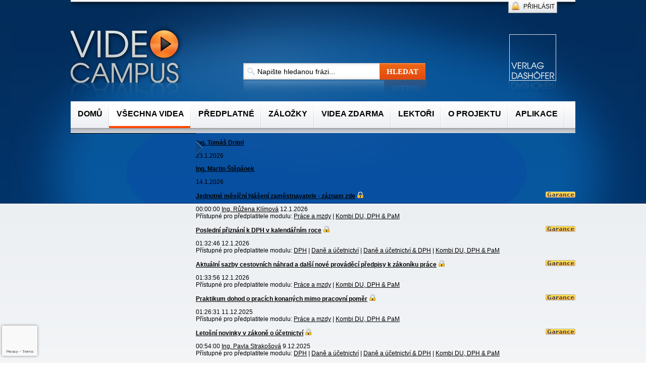

--- FILE ---
content_type: text/html; charset=ISO-8859-2
request_url: https://www.videocampus.cz/32/1/vsechna-videa/?all=1&ns=2920
body_size: 18863
content:
<!DOCTYPE HTML PUBLIC "-//W3C//DTD HTML 4.01 Transitional//EN" "https://www.w3.org/TR/html4/loose.dtd">
<html xmlns="https://www.w3.org/1999/xhtml" xml:lang="cs" lang="cs">
  <head>
<!-- Google Tag Manager -->
<script>
window.dataLayer = window.dataLayer || [];
function gtag(){window.dataLayer.push(arguments);}
window.dataLayer.push({"config":{"ga4_general_id":"G-5S0SZWD26X"},"portal":{"portal_id":337,"portal_name":"","section":"V\u0161echna videa"},"session":{"wa":"WWW26I2 VC"},"document":[],"user":{"visitor":"Anonymous","reg":{"mmoffercount":""},"module":"VITOTALFREE"},"product":[]});
(function(w,d,s,l,i){w[l]=w[l]||[];w[l].push({'gtm.start':
new Date().getTime(),event:'gtm.js'});var f=d.getElementsByTagName(s)[0],
j=d.createElement(s),dl=l!='dataLayer'?'&l='+l:'';j.async=true;j.src=
'https://www.googletagmanager.com/gtm.js?id='+i+dl;f.parentNode.insertBefore(j,f);
})(window,document,'script','dataLayer','GTM-M2VV3RB');
  window.isGtm = true; // CIF var
</script>
<!-- End Google Tag Manager -->
<title>Všechna videa | Videocampus.cz - e-learning pro snadné firemní vzdělávání</title>
<link rel="canonical" href="https://www.videocampus.cz/32/1/vsechna-videa/?all=1" />
<meta http-equiv="content-type" content="text/html; charset=iso-8859-2" />
<meta name="robots" content="noindex,follow" />
<meta name="content-language" content="cs-CZ">
<meta name="author" content="Verlag Dashöfer">
<meta name="copyright" content="Verlag Dashöfer">
<meta name="publisher" content="Verlag Dashöfer">
<meta name="description" content="Jedinečný portál pro profesní vzdělávání. Videosemináře z oblasti daní a účetnictví, manažerských a počítačových dovedností, pracovního práva, mezd a financí.">
<meta property="og:title" content="Videocampus.cz - e-learning pro snadné firemní vzdělávání" />
<meta property="og:site_name" content="Videocampus.cz - e-learning pro snadné firemní vzdělávání" />
<meta property="og:description" content="Jedinečný portál pro profesní vzdělávání. Videosemináře z oblasti daní a účetnictví, manažerských a počítačových dovedností, pracovního práva, mezd a financí." />
<meta property="og:type" content="website" />
<meta property="og:url" content="https://www.videocampus.cz/" />
<meta property="og:image" content="//image.dashofer.cz/vidlib/logo.png" />
<meta property="og:image:type" content="png" />
<meta property="og:image:width" content="231" />
<meta property="og:image:height" content="131" />
<meta name="twitter:card" content="Videocampus.cz - e-learning pro snadné firemní vzdělávání">
<meta name="twitter:url" content="https://www.videocampus.cz/">
<meta name="twitter:title" content="Videocampus.cz - e-learning pro snadné firemní vzdělávání">
<meta name="twitter:description" content="Jedinečný portál pro profesní vzdělávání. Videosemináře z oblasti daní a účetnictví, manažerských a počítačových dovedností, pracovního práva, mezd a financí.">
<meta name="twitter:image" content="//image.dashofer.cz/vidlib/logo.png">
<meta name="format-detection" content="telephone=no">
<meta http-equiv="X-UA-Compatible" content="IE=edge"/>
<link rel="stylesheet" href="//image.dashofer.cz/styles/onlib/min.css.phtml?css=jquery.cluetip.css%2Caction_new.css&amp;browsercache=vnc5cesees6.2.5" type="text/css"><link rel="stylesheet" href="//image.dashofer.cz/styles/onlib/animate.min.css?browsercache=vnc5cesees6.2.5" type="text/css"><link rel="stylesheet" href="//image.dashofer.cz/js/css/font-awesome-6/css/all.min.css?browsercache=vnc5cesees6.2.5" type="text/css"><link rel="stylesheet" href="//image.dashofer.cz/styles/www.videocampus.cz/min.css.phtml?css=compact.css%2Cvid_kalendar.css%2Cvid_style.css%2Cvid_docs.css%2Ccatalog.css%2Cvid_forum.css%2Cvid_smoothnes.css%2Coverlay_banner.css%2Cvid_theme.css&amp;browsercache=vnc5cesees6.2.5" type="text/css">
<link rel="stylesheet" media="print" href="//image.dashofer.cz/styles/onlib/onlib_gen_style_print.css?browsercache=vnc5cesees6.2.5" type="text/css"><link rel="icon" href="/favicon.ico" type="image/x-icon" />
<link href="https://www.dashofer.cz/rss/?rss_channel=35" rel="alternate" type="application/rss+xml" title="RSS">
<script src="//image.dashofer.cz/js/min.js.phtml?js=cif.basicfuncs.js&amp;browsercache=vnc5aph6.2.5"></script>
<script src="//image.dashofer.cz/js/min.js.phtml?js=cif.onload.js%2Ccif.forms.js&amp;browsercache=vnc5aph6.2.5" defer></script>
<script type="text/javascript" src="//image.dashofer.cz/js/min.js.phtml?js=jquery.js%2Cjquery.migrate.js%2Cjquery.autocomplete.js%2Cjquery-ui.js%2Cjquery-disable-with.js%2Cjquery.multiselect.js%2Cjquery.cookie.js%2Cjquery.cluetip.1.2.5.min.js%2Cjquery.simplemodal.js%2Cjquery.trunk8.js%2Cjquery.sticky-kit.min.js%2Cjquery.scrollto.min.js%2Cjquery.mask.js&amp;browsercache=vnc5aph6.2.5"></script>
<link type="text/css" href="js/tree/dhtmlxtree.css?browsercache=vnc5cesees6.2.5" rel="stylesheet">
<script type="text/javascript" src="//image.dashofer.cz/js/min.js.phtml?js=tree%2Fdhtmlxcommon.js%2Ctree%2Fdhtmlxtree.js%2Ctree%2Fdhtmlxtree_dragin.js%2Ctree%2Fdhtmlxtree_kn.js%2Ctree%2Fdhtmlxtree_ed.js%2Ctree%2Fdhtmlxtree_xw.js&amp;browsercache=vnc5aph6.2.5"></script>
<script type="text/javascript"><!-- 
  var waitLevel = 0;
  function cifTreeErrorHandler(type, desc, erData){
}
dhtmlxError.catchError("ALL",cifTreeErrorHandler);
  function WaitBoxOn(){
    if (typeof(console)!='undefined') console.info('Deprecated WaitBoxOn from treefuncs called!');
  }
  function WaitBoxOff(){
    if (typeof(console)!='undefined') console.info('Deprecated WaitBoxOff from treefuncs called!');
  }

 --></script>
<!-- lhdeb --><script type="text/javascript" src="//image.dashofer.cz/js/min.js.phtml?js=jquery.hoverIntent.js%2Ctexthighlighter.js%2Cgettext.js&amp;browsercache=vnc5aph6.2.5"></script>
<script type="text/javascript">
jQuery(document).ready(function(){
  if (window.jQuery.cluetip){
    jQuery('.portalHelpButton').cluetip({
      activation: 'click',
      dropShadow: true, 
      closeText: 'zavřít <img src="//image.dashofer.cz/onb/common_pictograms/onlibvid/close_button.jpg" title="zavřít" alt="zavřít" align="absmiddle" />',
      sticky: true,
      closePosition: 'title',
      arrows: true,
      width: '320px'
    });
  }
});
</script>

</head>
<body id="not-logged" class="" onload=""><!-- Google Tag Manager (noscript) -->
<noscript><iframe src="https://www.googletagmanager.com/ns.html?id=GTM-M2VV3RB"
height="0" width="0" style="display:none;visibility:hidden"></iframe></noscript>
<!-- End Google Tag Manager (noscript) -->
<script type="text/javascript" src="//image.dashofer.cz/js/min.js.phtml?js=search.js%2Ccif.portalfx.js&amp;browsercache=vnc5aph6.2.5"></script><script type="text/javascript">
addCifString('lang', 'cz');addCifString('lang_iso_code', 'cs');addCifString('presentation_framework', 'cif');addCifString('wa', 'WWW26I2 VC');addCifString('jquery_document_ready_external', '1');addCifString('hidecellimg', '<img src="//image.dashofer.cz/vidlib/skryt.gif" alt=""/>');addCifString('portalsettingscookieexpire', '1');addCifString('showcellimg', '<img src="//image.dashofer.cz/vidlib/zobrazit.gif" alt=""/>');addCifString('dutipcellrotationspeed', '16000');addCifString('js_prefix', '/');addCifString('portalimagespath', '//image.dashofer.cz/vidlib/');addCifString('systemlang', 'cz');addCifString('querylinkchar', '?');addCifString('viewlawpartlink', '/36/1/pravni-predpisy/');addCifString('lawlinkincluetip', '0');addCifString('msg_time_versions_disabled', 'Prohlížení časových verzí není dostupné');addCifString('onb_common_img_prefix', '//image.dashofer.cz/onb/common_pictograms/onlibvid/');addCifString('loaderbig', '<div class="loader-big"><img src="//image.dashofer.cz/loader.gif" alt="loading" title="loading" /></div>');addCifString('loadersmall', '<div class="loader-small"><img src="//image.dashofer.cz/ajax-loader-small.gif" alt="" /></div>');addCifString('searchinputinfotext', 'Napište hledanou frázi...');addCifString('usernameinfotext', 'uživatelské jméno');addCifString('psswinfotext', 'osobní heslo');addCifString('serpbarelement', '#serp-bar');addCifString('serpbarelementoffset', '');addCifString('show_dom_element_zoom', '1');addCifString('zoom_button_position', '');addCifString('msg_modal_handler', 'zvětšit');addCifString('msg_close', 'Zavřít');addCifString('feedbackname', '');addCifString('feedbackmail', '');addCifString('msg_feedback_your_name', 'Vaše jméno');addCifString('msg_feedback_your_email', 'Váš e-mail');addCifString('msg_feedback_your_phone', 'Váš telefon');addCifString('clue_close_button_img', 'close_button.jpg');addCifString('lawlinkprefix', '/?');addCifString('closecluetip', 'zavřít');addCifString('msg_preview', 'Náhled');addCifString('msg_close', 'Zavřít');addCifString('msg_conjunction_of', 'z');addCifString('requireunlogin', '');addCifString('last_known_login', '');addCifString('enable_known_user_login_dialog_autoopen', '1');addCifString('badlogin', '0');addCifString('allowfeedbackbubble', '');addCifString('issupportedbrowser', '1');addCifString('isie8', '');addCifString('fdpopupdelay', '');addCifString('dataquestion_user_name', 'Jméno');addCifString('dataquestion_user_lastname', 'Příjmení');addCifString('msg_first_and_lastname', 'Jméno a příjmení');addCifString('showlogin', '');addCifString('step_prospect', '');addCifString('search_account_prospect_step2', '/34/2/moje-udaje/');addCifString('filtered_select_input_placeholder', '');addCifString('query', '');addCifString('autocompleteOn', '1');addCifString('whisperer_mode', '2');addCifString('force_jquery_autocomplete_version', '');addCifString('icon_search', '<i class="fa-solid fa-search "></i>');addCifString('icon_file_text_o', '<i class="fa-solid fa-copy "></i>');addCifString('user-tie', '<i class="fa-solid fa-user-tie "></i>');addCifString('disablefeedbacksound', '');addCifString('enable_fulsoft_leg_doc_mode', '');addCifString('shorten_title_element', '#documentHeading h1');addCifString('showreport', '');addCifString('search_monitor_help_page', '/34/9/1/');addCifString('msg_delete', 'Smazat');addCifString('msg_really_delete', 'Opravdu smazat?');addCifString('msg_choose', 'vyberte');addCifString('srch_in_doc_not_found', 'výraz nenalezen');addCifString('msg_understand', 'OK');addCifString('reg_ok_button', 'OK');addCifString('enable_contact_prospect', '');addCifString('passwords_are_not_same', 'Zadaná hesla si neodpovídají.');addCifString('enable_opening_menu_tracking', '1');addCifString('msg_video_connection_error', 'Omlouváme se, přehrávač se nepodařilo načíst. Pokud obtíže přetrvávají, kontaktujte nás prosím na info@dashofer.cz.');addCifString('disable_jasny_bootstrap', '');addCifString('display_query_in_serpbar', '');addCifString('icon_check', '<i class="fa-solid fa-check "></i>');addCifString('msg_thank_you_for_your_comment', 'Děkujeme za Váš komentář.');addCifString('admin_favouritedoc_cell_title', 'Oblíbené dokumenty');addCifString('msg_document_removed_to_fav', 'Dokument č. %link% byl odebrán z oblíbených.');addCifString('msg_document_added_to_fav', 'Dokument č. %link% byl přidán do oblíbených.');addCifString('filter_items_in_url_param', '1');addCifString('msg_not_remind_button', 'Nepřipomínat');addCifString('msg_remind_button', 'Připomenout');

</script>
<div id='overDiv' style='position:absolute;  visibility: hidden; z-index:1;'></div>
<div id="wrap"  class="wrap-paid" >
<!-- Main Div Login type : 1  -->

<link rel="shortcut icon" href="https://www.videocampus.cz/favicon.ico" />
	<script type="text/javascript" src="//image.dashofer.cz/js/min.js.phtml?js=jquery.easing.min.js%2Cjquery.backgroundPosition.js%2Cjquery.orbit.js"></script>
	<script type="text/javascript" src="/js_local/vilibjs.js"></script>
<script type='text/javascript'>   
jQuery(document).ready(function(){
  defaultSrchInputValue('input.search_input','Napište hledanou frázi...');
  loginPasswordPlaceholder('#top_login_button_container input.input_usrname','uživatelské jméno','#top_login_button_container input.input_pssw','osobní heslo','#top_login_button_container .loginPasswordInput');   

  jQuery('#login-handler').click(function(){
    var loginHeight = jQuery('#login').height();
    if (loginHeight=='72'){
        jQuery('#login-overlay-inner').fadeOut('fast',function(){
          jQuery('#login').animate({height: '33px'});
          jQuery('#login-overlay').animate({height: '3px'});
                      jQuery('#login-handler').html('<span></span>PŘIHLÁSIT');
                    
      });              
    }else{
      jQuery('#login').animate({height: '72px'});
      jQuery('#login-overlay').animate({height: '42px'},function(){
        jQuery('#login-overlay-inner').fadeIn();
          jQuery('#login-handler').html('<span class="hide"></span>&nbsp;SKRÝT');                     
      });
    }
  });

});
</script>

<script type="text/javascript">
jQuery(document).ready(function(){  
      
  // page min-height
 });  
</script>

<!-- Design hlavicky start -->
<div id="wrap-inner">
<div id="head">
 <div id="head_container">
 <div id="login">
  <div id="login-overlay">
    <div id="login-overlay-inner">
    <div class="cell"><form method=post><div style="display:none;">Input:<noscript><input type="hidden" name="javascript" value="off" /></noscript><input name="i_am_vd_guard" type="text" value=""/><input name="fname" rel="fname1" type="hidden" value="nothing" /><input name="lname" type="hidden" value="value" /><script type="text/javascript">
 var fnameInput = document.querySelectorAll('[rel="fname1"]');
 if(fnameInput.length > 0){for(var i = 0; i < fnameInput.length; i++){fnameInput[i].value='thing';}}
</script></div><input name="formguid" type="hidden" value="94205a6b94d8757e93368573b059a120" />
           
             <div class="loginUserName">Uživatelské jméno:</div>
             <div class="loginUserNameInput"><input type=text name=username size=15 class=input_usrname></div>
             <div class="loginPassword">Heslo:</div>
             <div class="loginPasswordInput"><input type=password name=userpass size=15 class=input_pssw></div>
 
             <div class="LogIn"><input type=submit value="Přihlásit" name=B1 id="loginButton"></div>
             <div class="RememberMe"><input type="hidden" name="rememberunask" value="1" /><input type="checkbox" id="rememberun" class="css-checkbox" name="rememberun" /><label for="rememberun" id="rememberunlab" class="css-label">Pamatovat</label></div>             
						 <div class="PasswRequest"><div class="innerPasswRequest"><a href="/34/28/muj-ucet/?backurl=https%3A%2F%2Fwww.videocampus.cz%2F32%2F1%2Fvsechna-videa%2F%3Fall%3D1%26ns%3D2920">Zapomněl(a) jste své osobní heslo?</a></div></div><div class="RegisterMe"><a href="https://www.registrace.dashofer.cz//?backurl=http%3A%2F%2Fwww.videocampus.cz%2F%3Fsekce%3D34&portal=337&step=2" target="_blank">Registrovat</a></div><div class="enewsButton"><a href="https://www.registrace.dashofer.cz/?o=enl&d=envc&portal=337" target="_blank">E-mail noviny zdarma</a></div><div class="setHome"><span class="setHomepageNL"><a class="normalar" target="_top" href="/37/2/o-projektu/">Jako domovskou stránku</a></span></div>     
          </form></div>    </div>
  </div>
    <div id="login-handler" class="non-logged"><span></span>PŘIHLÁSIT</div>
 </div>   
  <div id="header_logos"> 
          <a href="/" class="logo"><img src="//image.dashofer.cz/vidlib/logo.png" alt="Videocampus.cz - e-learning pro snadné firemní vzdělávání" title="Videocampus.cz - e-learning pro snadné firemní vzdělávání" /></a>
		 <div id="search-form"><div itemscope itemtype="http://schema.org/WebSite">
<meta itemprop="url" content="https://www.videocampus.cz/" />
<form itemprop="potentialAction" itemscope itemtype="http://schema.org/SearchAction" action="/" name="srchform" onsubmit="if(srchform.query.value==''||srchform.query.value==' '||srchform.query.value=='Napište hledanou frázi...'){alert('Zadejte prosím text, který chcete vyhledat.');return false;}else{return true;}" accept-charset="utf-8">
<meta itemprop="target" content="https://www.videocampus.cz/32/vyhledavani/?query={query}" />
<!-- homepageportal: https://www.videocampus.cz/--><table border="0" cellspacing="1" cellpadding="1">	<tr>
		<td style="text-align:center; position: relative;">
			      <input itemprop="query-input" id="search-input-main" class="search_input" type="text" size="56" name="query" value="" placeholder="Napište hledanou frázi..." title="Napište hledanou frázi..." required />
                      </td>
		<td style="text-align:center;">
          <input title="Vyhledat na portále" style="font-size: 10px" type="submit" value="Hledat" class="search_button">
          <input type="hidden" name="sekce" value="32">
		<a href="/searchcontent.phtml?action=portalHelp" rel="/searchcontent.phtml?action=portalHelp&amp;helppage=searchfield" class="portalHelpButton" title="Nápověda - vyhledávání"><img src="//image.dashofer.cz/onb/common_pictograms/onlibvid/helpquest-srchfield.png" alt="Nápověda - vyhledávání" title="Nápověda - vyhledávání"></a>		</td>
  </tr>
  </table>
</form>
</div>
</div>
		 <a href="https://www.dashofer.cz/" class="vd_logo" target="_blank"><img src="//image.dashofer.cz/vidlib/vdlogo.png" alt="Verlag Dashöfer s.r.o." title="Verlag Dashöfer s.r.o." /></a>
  </div>
  <div id="top_menu">
    <ul id="top_menu_ul">
      <li class="butt"><a href="/"><span class="hidden">Domů</span></a></li>
      <li class="current_page_item"><a href="/32/1/vsechna-videa/?filters=type%3Avzdelavani&ns=1490#offset=0;sort_mode=datum_desc"><span class="hidden">Všechna videa</span></a></li>
      <li class="butt"><a href="/100/90/objednaci-stranka/"><span class="hidden">Předplatné</span></a></li>
      <li class="butt"><a href="/34/7/zalozky/"><span class="hidden">Záložky</span></a></li>
      <li class="butt"><a href="/0/11/videa-zdarma/"><span class="hidden">Videa zdarma</span></a></li>
      <li class="butt"><a href="/4/nasi-lektori/"><span class="hidden">Lektoři</span></a></li>
      <li class="butt"><a href="/37/o-projektu/"><span class="hidden">O Projektu</span></a></li>
      <li class="butt"><a href="/22/1/aplikace-napoveda/"><span class="hidden">Aplikace</span></a></li>
      <li class="butt"><a href="/0/8/kontakt/"><span class="hidden">Kontakt</span></a></li>
    </ul>
  </div>
  <div id="top_menu_separator"></div>
  </div>
</div>
<!-- Design hlavicky end -->
<!-- body begin -->

<div id="left">
 <div id="left_container">
  <div  class="portal_cells_right">
  <div  class="portalcell_content_order">Filtr hledání</div>
  <div class="portalcell_content cell"><div id="filter-boxes-container"><div id="topic-arrow-separator" class="topic-arrow-separator-menu"></div></div></div>
  <div class="portalcell_footer ">
  
    
  </div>
</div>
 </div>
</div>


<div id="middle">
 <div id="middle_container">
  <div id="middle_container_coll" class="white-page-serp">
  <!-- bodymiddle --><!-- bodymiddle 32_1_0 nl:  --><!-- rall --><script type="text/javascript" src="//image.dashofer.cz/js/min.js.phtml?js=search_filter_items.js&amp;browsercache=vnc5aph6.2.5"></script><span id="searchResultCount" style="display: none">1784</span><div class="serp-result serp-result-mini type_cif_36">
<h3 class="serp-title"><a href="/33/ing-tomas-driml-uniqueidgOkE4NvrWuPYaWWNZG40ytNsYE2WxVy3nTXLc5J7yQc/?serp=1">Ing. Tomáš Driml</a></h3>
<div class="serp-info"><span class="serp-info-date">23.1.2026</span></div></div><div class="serp-result serp-result-mini type_cif_36">
<h3 class="serp-title"><a href="/33/ing-martin-stepanek-uniqueidgOkE4NvrWuPYaWWNZG40yn4jukWUoQVsStIQusIHTyc/?serp=1">Ing. Martin Štěpánek</a></h3>
<div class="serp-info"><span class="serp-info-date">14.1.2026</span></div></div><div class="serp-result serp-result-mini type_cif_41 locked">
<h3 class="serp-title"><a href="/33/jednotne-mesicni-hlaseni-zamestnavatele-zaznam-zde-uniqueidgOkE4NvrWuM4NunpCzXdK2AIGhlcbfjZ-ggiX-iY6fI/?serp=1">Jednotné měsíční hlášení zaměstnavatele - záznam zde</a><img src="//image.dashofer.cz/onb/common_pictograms/onlibvid/zamek.png" class="srch_lock" alt="Zámek"><img class="guaranted" title="Garance aktuálnosti a správnosti. Více o garanci v nápovědě." src="//image.dashofer.cz/onb/common_pictograms/onlibvid/garance.png" style="border:0;" align="right" alt="Garance"></h3>
<div class="serp-info"><span class="serp-info-length"><span class="serp-videoDuration">00:00:00</span></span> <span class="serp-info-lector"> <a href="/32/?query=R%C5%AF%C5%BEena%20Kl%C3%ADmov%C3%A1" class="serp-author">Ing. Růžena Klímová</a></span> <span class="serp-info-date">12.1.2026</span>   <div class="serp-access"><span>Přístupné pro předplatitele modulu:</span> <a href="/100/90/objednaci-stranka/">Práce a mzdy</a> | <a href="/100/90/objednaci-stranka/">Kombi DU, DPH & PaM</a></div>
</div></div><div class="serp-result serp-result-mini type_cif_41 locked">
<h3 class="serp-title"><a href="/33/posledni-priznani-k-dph-v-kalendarnim-roce-uniqueidgOkE4NvrWuM4NunpCzXdK2AIGhlcbfjZnTXLc5J7yQc/?serp=1">Poslední přiznání k DPH v kalendářním roce</a><img src="//image.dashofer.cz/onb/common_pictograms/onlibvid/zamek.png" class="srch_lock" alt="Zámek"><img class="guaranted" title="Garance aktuálnosti a správnosti. Více o garanci v nápovědě." src="//image.dashofer.cz/onb/common_pictograms/onlibvid/garance.png" style="border:0;" align="right" alt="Garance"></h3>
<div class="serp-info"><span class="serp-info-length"><span class="serp-videoDuration">01:32:46</span></span> <span class="serp-info-date">12.1.2026</span>   <div class="serp-access"><span>Přístupné pro předplatitele modulu:</span> <a href="/100/90/objednaci-stranka/">DPH</a> | <a href="/100/90/objednaci-stranka/">Daně a účetnictví</a> | <a href="/100/90/objednaci-stranka/">Daně a účetnictví & DPH</a> | <a href="/100/90/objednaci-stranka/">Kombi DU, DPH & PaM</a></div>
</div></div><div class="serp-result serp-result-mini type_cif_41 locked">
<h3 class="serp-title"><a href="/33/aktualni-sazby-cestovnich-nahrad-a-dalsi-nove-provadeci-predpisy-k-zakoniku-prace-uniqueidgOkE4NvrWuM4NunpCzXdK2AIGhlcbfjZgdqzthjjZzY/?serp=1">Aktuální sazby cestovních náhrad a další nové prováděcí předpisy k zákoníku práce</a><img src="//image.dashofer.cz/onb/common_pictograms/onlibvid/zamek.png" class="srch_lock" alt="Zámek"><img class="guaranted" title="Garance aktuálnosti a správnosti. Více o garanci v nápovědě." src="//image.dashofer.cz/onb/common_pictograms/onlibvid/garance.png" style="border:0;" align="right" alt="Garance"></h3>
<div class="serp-info"><span class="serp-info-length"><span class="serp-videoDuration">01:33:56</span></span> <span class="serp-info-date">12.1.2026</span>   <div class="serp-access"><span>Přístupné pro předplatitele modulu:</span> <a href="/100/90/objednaci-stranka/">Práce a mzdy</a> | <a href="/100/90/objednaci-stranka/">Kombi DU, DPH & PaM</a></div>
</div></div><div class="serp-result serp-result-mini type_cif_41 locked">
<h3 class="serp-title"><a href="/33/praktikum-dohod-o-pracich-konanych-mimo-pracovni-pomer-uniqueidgOkE4NvrWuM4NunpCzXdK8XJNGlxi5YuyYYnY8H0RxA/?serp=1">Praktikum dohod o pracích konaných mimo pracovní poměr</a><img src="//image.dashofer.cz/onb/common_pictograms/onlibvid/zamek.png" class="srch_lock" alt="Zámek"><img class="guaranted" title="Garance aktuálnosti a správnosti. Více o garanci v nápovědě." src="//image.dashofer.cz/onb/common_pictograms/onlibvid/garance.png" style="border:0;" align="right" alt="Garance"></h3>
<div class="serp-info"><span class="serp-info-length"><span class="serp-videoDuration">01:26:31</span></span> <span class="serp-info-date">11.12.2025</span>   <div class="serp-access"><span>Přístupné pro předplatitele modulu:</span> <a href="/100/90/objednaci-stranka/">Práce a mzdy</a> | <a href="/100/90/objednaci-stranka/">Kombi DU, DPH & PaM</a></div>
</div></div><div class="serp-result serp-result-mini type_cif_41 locked">
<h3 class="serp-title"><a href="/33/letosni-novinky-v-zakone-o-ucetnictvi-uniqueidgOkE4NvrWuM4NunpCzXdKxK0hIJFH2iRoX0swTYlO5c/?serp=1">Letošní novinky v zákoně o účetnictví</a><img src="//image.dashofer.cz/onb/common_pictograms/onlibvid/zamek.png" class="srch_lock" alt="Zámek"><img class="guaranted" title="Garance aktuálnosti a správnosti. Více o garanci v nápovědě." src="//image.dashofer.cz/onb/common_pictograms/onlibvid/garance.png" style="border:0;" align="right" alt="Garance"></h3>
<div class="serp-info"><span class="serp-info-length"><span class="serp-videoDuration">00:54:00</span></span> <span class="serp-info-lector"> <a href="/32/?query=Pavla%20Strako%C5%A1ov%C3%A1" class="serp-author">Ing. Pavla Strakošová</a></span> <span class="serp-info-date">9.12.2025</span>   <div class="serp-access"><span>Přístupné pro předplatitele modulu:</span> <a href="/100/90/objednaci-stranka/">DPH</a> | <a href="/100/90/objednaci-stranka/">Daně a účetnictví</a> | <a href="/100/90/objednaci-stranka/">Daně a účetnictví & DPH</a> | <a href="/100/90/objednaci-stranka/">Kombi DU, DPH & PaM</a></div>
</div></div><div class="serp-result serp-result-mini type_cif_41 locked">
<h3 class="serp-title"><a href="/33/cas-na-ucetni-zaverku-uniqueidgOkE4NvrWuM4NunpCzXdK0x7HAbZ0xinbkOon0GqBR4/?serp=1">Čas na účetní závěrku</a><img src="//image.dashofer.cz/onb/common_pictograms/onlibvid/zamek.png" class="srch_lock" alt="Zámek"><img class="guaranted" title="Garance aktuálnosti a správnosti. Více o garanci v nápovědě." src="//image.dashofer.cz/onb/common_pictograms/onlibvid/garance.png" style="border:0;" align="right" alt="Garance"></h3>
<div class="serp-info"><span class="serp-info-length"><span class="serp-videoDuration">01:41:17</span></span> <span class="serp-info-lector"> <a href="/32/?query=Ivan%20Brychta" class="serp-author">RNDr. Ivan Brychta</a></span> <span class="serp-info-date">2.12.2025</span>   <div class="serp-access"><span>Přístupné pro předplatitele modulu:</span> <a href="/100/90/objednaci-stranka/">DPH</a> | <a href="/100/90/objednaci-stranka/">Daně a účetnictví</a> | <a href="/100/90/objednaci-stranka/">Daně a účetnictví & DPH</a> | <a href="/100/90/objednaci-stranka/">Kombi DU, DPH & PaM</a></div>
</div></div><div class="serp-result serp-result-mini type_cif_36">
<h3 class="serp-title"><a href="/33/peter-hrubsa-uniqueidgOkE4NvrWuPYaWWNZG40yus9LmKH2H9z2ED_yc7tuf0/?serp=1">Peter Hrubša</a></h3>
<div class="serp-info"><span class="serp-info-date">1.12.2025</span></div></div><div class="serp-result serp-result-mini type_cif_41 locked">
<h3 class="serp-title"><a href="/33/pausalni-dan-uniqueidgOkE4NvrWuM4NunpCzXdKwUNFSX5Qi6xO8DwpRwFLr8/?serp=1">Paušální daň</a><img src="//image.dashofer.cz/onb/common_pictograms/onlibvid/zamek.png" class="srch_lock" alt="Zámek"><img class="guaranted" title="Garance aktuálnosti a správnosti. Více o garanci v nápovědě." src="//image.dashofer.cz/onb/common_pictograms/onlibvid/garance.png" style="border:0;" align="right" alt="Garance"></h3>
<div class="serp-info"><span class="serp-info-length"><span class="serp-videoDuration">01:31:14</span></span> <span class="serp-info-lector"> <a href="/32/?query=Ivan%20Brychta" class="serp-author">RNDr. Ivan Brychta</a></span> <span class="serp-info-date">27.11.2025</span>   <div class="serp-access"><span>Přístupné pro předplatitele modulu:</span> <a href="/100/90/objednaci-stranka/">DPH</a> | <a href="/100/90/objednaci-stranka/">Daně a účetnictví</a> | <a href="/100/90/objednaci-stranka/">Daně a účetnictví & DPH</a> | <a href="/100/90/objednaci-stranka/">Kombi DU, DPH & PaM</a></div>
</div></div><div class="serp-result serp-result-mini type_cif_41 locked">
<h3 class="serp-title"><a href="/33/nove-narizeni-vlady-o-povinnostech-pri-pracovnich-urazech-uniqueidgOkE4NvrWuM4NunpCzXdK3Pqyj9BfR874BHEmYixsMo/?serp=1">Nové nařízení vlády o povinnostech při pracovních úrazech</a><img src="//image.dashofer.cz/onb/common_pictograms/onlibvid/zamek.png" class="srch_lock" alt="Zámek"><img class="guaranted" title="Garance aktuálnosti a správnosti. Více o garanci v nápovědě." src="//image.dashofer.cz/onb/common_pictograms/onlibvid/garance.png" style="border:0;" align="right" alt="Garance"></h3>
<div class="serp-info"><span class="serp-info-length"><span class="serp-videoDuration">01:30:08</span></span> <span class="serp-info-lector"> <a href="/32/?query=Jaroslav%20Str%C3%A1nsk%C3%BD" class="serp-author">JUDr. Jaroslav Stránský</a></span> <span class="serp-info-date">21.11.2025</span>   <div class="serp-access"><span>Přístupné pro předplatitele modulu:</span> <a href="/100/90/objednaci-stranka/">Práce a mzdy</a> | <a href="/100/90/objednaci-stranka/">Kombi DU, DPH & PaM</a></div>
</div></div><div class="serp-result serp-result-mini type_cif_36">
<h3 class="serp-title"><a href="/33/mgr-jeronym-dekan-ph-d-uniqueidgOkE4NvrWuPYaWWNZG40yjkCMd5q8qm99TSyRHVIzi0/?serp=1">Mgr. Jeroným Dekan, Ph.D.</a></h3>
<div class="serp-info"><span class="serp-info-date">20.11.2025</span></div></div><div class="serp-result serp-result-mini type_cif_36">
<h3 class="serp-title"><a href="/33/ing-martin-kozma-uniqueidgOkE4NvrWuPYaWWNZG40yjkCMd5q8qm9NNvdZRZiOGo/?serp=1">Ing. Martin Kozma</a></h3>
<div class="serp-info"><span class="serp-info-date">20.11.2025</span></div></div><div class="serp-result serp-result-mini type_cif_36">
<h3 class="serp-title"><a href="/33/frantisek-vycital-uniqueidgOkE4NvrWuPYaWWNZG40yhGY6H7rjPtI9aeeJxl-NNY/?serp=1">František Vyčítal</a></h3>
<div class="serp-info"><span class="serp-info-date">18.11.2025</span></div></div><div class="serp-result serp-result-mini type_cif_36">
<h3 class="serp-title"><a href="/33/petra-folwarczna-uniqueidgOkE4NvrWuPYaWWNZG40yhGY6H7rjPtI9TSyRHVIzi0/?serp=1">Petra Folwarczna</a></h3>
<div class="serp-info"><span class="serp-info-date">18.11.2025</span></div></div><div class="serp-result serp-result-mini type_cif_41 locked">
<h3 class="serp-title"><a href="/33/novy-zakon-o-ucetnictvi-uniqueidgOkE4NvrWuM4NunpCzXdKwo_-6x23UOfctwy6uUfFTY/?serp=1">Nový zákon o účetnictví</a><img src="//image.dashofer.cz/onb/common_pictograms/onlibvid/zamek.png" class="srch_lock" alt="Zámek"><img class="guaranted" title="Garance aktuálnosti a správnosti. Více o garanci v nápovědě." src="//image.dashofer.cz/onb/common_pictograms/onlibvid/garance.png" style="border:0;" align="right" alt="Garance"></h3>
<div class="serp-info"><span class="serp-info-length"><span class="serp-videoDuration">01:36:29</span></span> <span class="serp-info-lector"> <a href="/32/?query=Magdalena%20Kr%C3%A1lov%C3%A1" class="serp-author">Mgr. Ing. Magdalena Králová</a></span> <span class="serp-info-date">13.11.2025</span>   <div class="serp-access"><span>Přístupné pro předplatitele modulu:</span> <a href="/100/90/objednaci-stranka/">DPH</a> | <a href="/100/90/objednaci-stranka/">Daně a účetnictví</a> | <a href="/100/90/objednaci-stranka/">Daně a účetnictví & DPH</a> | <a href="/100/90/objednaci-stranka/">Kombi DU, DPH & PaM</a></div>
</div></div><div class="serp-result serp-result-mini type_cif_41 locked">
<h3 class="serp-title"><a href="/33/registrace-k-dph-a-zruseni-platcovstvi-uniqueidgOkE4NvrWuM4NunpCzXdKwo_-6x23UOfJyFACj915Bk/?serp=1">Registrace k DPH a zrušení plátcovství</a><img src="//image.dashofer.cz/onb/common_pictograms/onlibvid/zamek.png" class="srch_lock" alt="Zámek"><img class="guaranted" title="Garance aktuálnosti a správnosti. Více o garanci v nápovědě." src="//image.dashofer.cz/onb/common_pictograms/onlibvid/garance.png" style="border:0;" align="right" alt="Garance"></h3>
<div class="serp-info"><span class="serp-info-length"><span class="serp-videoDuration">01:40:49</span></span> <span class="serp-info-date">13.11.2025</span>   <div class="serp-access"><span>Přístupné pro předplatitele modulu:</span> <a href="/100/90/objednaci-stranka/">DPH</a> | <a href="/100/90/objednaci-stranka/">Daně a účetnictví</a> | <a href="/100/90/objednaci-stranka/">Daně a účetnictví & DPH</a> | <a href="/100/90/objednaci-stranka/">Kombi DU, DPH & PaM</a></div>
</div></div><div class="serp-result serp-result-mini type_cif_36">
<h3 class="serp-title"><a href="/33/ing-tomas-rosenberg-ph-d-uniqueidgOkE4NvrWuPYaWWNZG40yoW3yqeSHAo3pA7ZLXn6iAo/?serp=1">Ing. Tomáš Rosenberg, Ph.D.</a></h3>
<div class="serp-info"><span class="serp-info-date">5.11.2025</span></div></div><div class="serp-result serp-result-mini type_cif_41 locked">
<h3 class="serp-title"><a href="/33/zamestnanecke-benefity-z-pohledu-dani-ii-cast-uniqueidgOkE4NvrWuM4NunpCzXdK-30yIHovXCqf3llXS_TvYo/?serp=1">Zaměstnanecké benefity z pohledu daní - II. část</a><img src="//image.dashofer.cz/onb/common_pictograms/onlibvid/zamek.png" class="srch_lock" alt="Zámek"><img class="guaranted" title="Garance aktuálnosti a správnosti. Více o garanci v nápovědě." src="//image.dashofer.cz/onb/common_pictograms/onlibvid/garance.png" style="border:0;" align="right" alt="Garance"></h3>
<div class="serp-info"><span class="serp-info-length"><span class="serp-videoDuration">01:56:35</span></span> <span class="serp-info-lector"> <a href="/32/?query=Ivan%20Brychta" class="serp-author">RNDr. Ivan Brychta</a></span> <span class="serp-info-date">4.11.2025</span>   <div class="serp-access"><span>Přístupné pro předplatitele modulu:</span> <a href="/100/90/objednaci-stranka/">DPH</a> | <a href="/100/90/objednaci-stranka/">Daně a účetnictví</a> | <a href="/100/90/objednaci-stranka/">Práce a mzdy</a> | <a href="/100/90/objednaci-stranka/">Daně a účetnictví & DPH</a> | <a href="/100/90/objednaci-stranka/">Kombi DU, DPH & PaM</a></div>
</div></div><div class="serp-result serp-result-mini type_cif_41 locked">
<h3 class="serp-title"><a href="/33/kde-a-jak-nejcasteji-ztracime-cas-aniz-bychom-si-to-uvedomovali-uniqueidgOkE4NvrWuM4NunpCzXdK3j7tUJFCSin2ED_yc7tuf0/?serp=1">Kde a jak nejčastěji ztrácíme čas, aniž bychom si to uvědomovali</a><img src="//image.dashofer.cz/onb/common_pictograms/onlibvid/zamek.png" class="srch_lock" alt="Zámek"><img class="guaranted" title="Garance aktuálnosti a správnosti. Více o garanci v nápovědě." src="//image.dashofer.cz/onb/common_pictograms/onlibvid/garance.png" style="border:0;" align="right" alt="Garance"></h3>
<div class="serp-info"><span class="serp-info-length"><span class="serp-videoDuration">00:58:32</span></span> <span class="serp-info-lector"> <a href="/32/?query=Jan%20Urban" class="serp-author">Doc. PhDr. Ing. Jan Urban, CSc.</a></span> <span class="serp-info-date">30.10.2025</span>   <div class="serp-access"><span>Přístupné pro předplatitele modulu:</span> <a href="/100/90/objednaci-stranka/">Práce a mzdy</a> | <a href="/100/90/objednaci-stranka/">Kombi DU, DPH & PaM</a></div>
</div></div><div class="serp-result serp-result-mini type_cif_36">
<h3 class="serp-title"><a href="/33/rndr-petra-vitkova-uniqueidgOkE4NvrWuPYaWWNZG40yh48XJCr23TUUuuv461nISk/?serp=1">RNDr. Petra Vítková</a></h3>
<div class="serp-info"><span class="serp-info-date">30.10.2025</span></div></div><div class="serp-result serp-result-mini type_cif_36">
<h3 class="serp-title"><a href="/33/michaela-bendova-dis-uniqueidgOkE4NvrWuPYaWWNZG40ymlLCDBCYsHUyoHy_VMouwE/?serp=1">Michaela Bendová, DiS.</a></h3>
<div class="serp-info"><span class="serp-info-date">19.10.2025</span></div></div><div class="serp-result serp-result-mini type_cif_36">
<h3 class="serp-title"><a href="/33/mgr-dariusz-trachta-uniqueidgOkE4NvrWuPYaWWNZG40ypGMxXoO5SySr7xXh8a407c/?serp=1">Mgr. Dariusz Trachta</a></h3>
<div class="serp-info"><span class="serp-info-date">19.10.2025</span></div></div><div class="serp-result serp-result-mini type_cif_36">
<h3 class="serp-title"><a href="/33/ing-karina-soskova-uniqueidgOkE4NvrWuPYaWWNZG40ypGMxXoO5SySlJR9Hs5aM2Y/?serp=1">Ing. Karina Šošková</a></h3>
<div class="serp-info"><span class="serp-info-date">19.10.2025</span></div></div><div class="serp-result serp-result-mini type_cif_36">
<h3 class="serp-title"><a href="/33/bc-lukas-krcmar-uniqueidgOkE4NvrWuPYaWWNZG40yhCVgdpcX_YbBL7_ZgDWZ74/?serp=1">Bc. Lukáš Krčmář</a></h3>
<div class="serp-info"><span class="serp-info-date">13.10.2025</span></div></div><div class="serp-result serp-result-mini type_cif_36">
<h3 class="serp-title"><a href="/33/zdenek-grossmann-uniqueidgOkE4NvrWuPYaWWNZG40yneCTg5cV2pOfwv_JTsBddg/?serp=1">Zdeněk Grossmann</a></h3>
<div class="serp-info"><span class="serp-info-date">10.10.2025</span></div></div><div class="serp-result serp-result-mini type_cif_41 locked">
<h3 class="serp-title"><a href="/33/zamestnanecke-benefity-z-pohledu-dani-i-cast-uniqueidgOkE4NvrWuM4NunpCzXdK-D8pvEKGKF7uram7hJQ7Cc/?serp=1">Zaměstnanecké benefity z pohledu daní - I. část</a><img src="//image.dashofer.cz/onb/common_pictograms/onlibvid/zamek.png" class="srch_lock" alt="Zámek"><img class="guaranted" title="Garance aktuálnosti a správnosti. Více o garanci v nápovědě." src="//image.dashofer.cz/onb/common_pictograms/onlibvid/garance.png" style="border:0;" align="right" alt="Garance"></h3>
<div class="serp-info"><span class="serp-info-length"><span class="serp-videoDuration">01:49:03</span></span> <span class="serp-info-lector"> <a href="/32/?query=Ivan%20Brychta" class="serp-author">RNDr. Ivan Brychta</a></span> <span class="serp-info-date">7.10.2025</span>   <div class="serp-access"><span>Přístupné pro předplatitele modulu:</span> <a href="/100/90/objednaci-stranka/">DPH</a> | <a href="/100/90/objednaci-stranka/">Daně a účetnictví</a> | <a href="/100/90/objednaci-stranka/">Práce a mzdy</a> | <a href="/100/90/objednaci-stranka/">Daně a účetnictví & DPH</a> | <a href="/100/90/objednaci-stranka/">Kombi DU, DPH & PaM</a></div>
</div></div><div class="serp-result serp-result-mini type_cif_36">
<h3 class="serp-title"><a href="/33/lukas-vondracek-uniqueidgOkE4NvrWuPYaWWNZG40ypgr2OmZ2akQBL7_ZgDWZ74/?serp=1">Lukáš Vondráček</a></h3>
<div class="serp-info"><span class="serp-info-date">7.10.2025</span></div></div><div class="serp-result serp-result-mini type_cif_36">
<h3 class="serp-title"><a href="/33/ing-jiri-macicek-uniqueidgOkE4NvrWuPYaWWNZG40ygR1h7p6mf4J9_n_I5qPcKo/?serp=1">Ing. Jiří Macíček</a></h3>
<div class="serp-info"><span class="serp-info-date">6.10.2025</span></div></div><div class="serp-result serp-result-mini type_cif_36">
<h3 class="serp-title"><a href="/33/ctibor-machala-uniqueidgOkE4NvrWuPYaWWNZG40ygR1h7p6mf4JsJ6my9IQOkA/?serp=1">Ctibor Machala</a></h3>
<div class="serp-info"><span class="serp-info-date">6.10.2025</span></div></div><div class="serp-result serp-result-mini type_cif_36">
<h3 class="serp-title"><a href="/33/mgr-martin-ptak-uniqueidgOkE4NvrWuPYaWWNZG40ygR1h7p6mf4JLFjzSK3EIMo/?serp=1">Mgr. Martin Pták</a></h3>
<div class="serp-info"><span class="serp-info-date">3.10.2025</span></div></div><div class="serp-result serp-result-mini type_cif_41 locked">
<h3 class="serp-title"><a href="/33/zmeny-v-dph-od-1-7-2025-uniqueidgOkE4NvrWuM4NunpCzXdK_gUpH0UHYbKctwy6uUfFTY/?serp=1">Změny v DPH od 1. 7. 2025</a><img src="//image.dashofer.cz/onb/common_pictograms/onlibvid/zamek.png" class="srch_lock" alt="Zámek"><img class="guaranted" title="Garance aktuálnosti a správnosti. Více o garanci v nápovědě." src="//image.dashofer.cz/onb/common_pictograms/onlibvid/garance.png" style="border:0;" align="right" alt="Garance"></h3>
<div class="serp-info"><span class="serp-info-length"><span class="serp-videoDuration">01:26:21</span></span> <span class="serp-info-date">3.10.2025</span>   <div class="serp-access"><span>Přístupné pro předplatitele modulu:</span> <a href="/100/90/objednaci-stranka/">DPH</a> | <a href="/100/90/objednaci-stranka/">Daně a účetnictví</a> | <a href="/100/90/objednaci-stranka/">Daně a účetnictví & DPH</a> | <a href="/100/90/objednaci-stranka/">Kombi DU, DPH & PaM</a></div>
</div></div><div class="serp-result serp-result-mini type_cif_41 locked">
<h3 class="serp-title"><a href="/33/jak-se-branit-nejcastejsim-manipulacim-uniqueidgOkE4NvrWuM4NunpCzXdK7Htv2HWdGrgO8DwpRwFLr8/?serp=1">Jak se bránit nejčastějším manipulacím</a><img src="//image.dashofer.cz/onb/common_pictograms/onlibvid/zamek.png" class="srch_lock" alt="Zámek"><img class="guaranted" title="Garance aktuálnosti a správnosti. Více o garanci v nápovědě." src="//image.dashofer.cz/onb/common_pictograms/onlibvid/garance.png" style="border:0;" align="right" alt="Garance"></h3>
<div class="serp-info"><span class="serp-info-length"><span class="serp-videoDuration">01:40:18</span></span> <span class="serp-info-lector"> <a href="/32/?query=Jan%20Urban" class="serp-author">Doc. PhDr. Ing. Jan Urban, CSc.</a></span> <span class="serp-info-date">29.9.2025</span>   <div class="serp-access"><span>Přístupné pro předplatitele modulu:</span> <a href="/100/90/objednaci-stranka/">Práce a mzdy</a> | <a href="/100/90/objednaci-stranka/">Kombi DU, DPH & PaM</a></div>
</div></div><div class="serp-result serp-result-mini type_cif_36">
<h3 class="serp-title"><a href="/33/radek-kral-uniqueidgOkE4NvrWuPYaWWNZG40ylAPANyFUMXXPRSh90T9ws8/?serp=1">Radek Král</a></h3>
<div class="serp-info"><span class="serp-info-date">26.9.2025</span></div></div><div class="serp-result serp-result-mini type_cif_36">
<h3 class="serp-title"><a href="/33/simona-fialova-uniqueidgOkE4NvrWuPYaWWNZG40ylAPANyFUMXX6HUKSZn_yOI/?serp=1">Simona Fialová</a></h3>
<div class="serp-info"><span class="serp-info-date">26.9.2025</span></div></div><div class="serp-result serp-result-mini type_cif_41 locked">
<h3 class="serp-title"><a href="/33/rozvazani-pracovniho-pomeru-s-problemovym-zamestnancem-uniqueidgOkE4NvrWuM4NunpCzXdK1rP8-kenWp4i1eMHGUagh0/?serp=1">Rozvázání pracovního poměru s problémovým zaměstnancem</a><img src="//image.dashofer.cz/onb/common_pictograms/onlibvid/zamek.png" class="srch_lock" alt="Zámek"><img class="guaranted" title="Garance aktuálnosti a správnosti. Více o garanci v nápovědě." src="//image.dashofer.cz/onb/common_pictograms/onlibvid/garance.png" style="border:0;" align="right" alt="Garance"></h3>
<div class="serp-info"><span class="serp-info-length"><span class="serp-videoDuration">01:34:03</span></span> <span class="serp-info-date">25.9.2025</span>   <div class="serp-access"><span>Přístupné pro předplatitele modulu:</span> <a href="/100/90/objednaci-stranka/">Práce a mzdy</a> | <a href="/100/90/objednaci-stranka/">Kombi DU, DPH & PaM</a></div>
</div></div><div class="serp-result serp-result-mini type_cif_36">
<h3 class="serp-title"><a href="/33/plk-ing-jan-stecher-uniqueidgOkE4NvrWuPYaWWNZG40ypGb75sr74JVbkOon0GqBR4/?serp=1">plk. Ing. Jan Štecher</a></h3>
<div class="serp-info"><span class="serp-info-date">22.9.2025</span></div></div><div class="serp-result serp-result-mini type_cif_36">
<h3 class="serp-title"><a href="/33/veronika-volna-uniqueidgOkE4NvrWuPYaWWNZG40ypGb75sr74JVeE61ttPd92s/?serp=1">Veronika Volná</a></h3>
<div class="serp-info"><span class="serp-info-date">20.9.2025</span></div></div><div class="serp-result serp-result-mini type_cif_36">
<h3 class="serp-title"><a href="/33/ing-radana-kubankova-uniqueidgOkE4NvrWuPYaWWNZG40ypGb75sr74JVl8IFxXkt6lc/?serp=1">Ing. Radana Kubánková</a></h3>
<div class="serp-info"><span class="serp-info-date">20.9.2025</span></div></div><div class="serp-result serp-result-mini type_cif_36">
<h3 class="serp-title"><a href="/33/mgr-nikola-hoskova-dis-uniqueidgOkE4NvrWuPYaWWNZG40ypGb75sr74JV2ED_yc7tuf0/?serp=1">Mgr. Nikola Hošková, DiS.</a></h3>
<div class="serp-info"><span class="serp-info-date">20.9.2025</span></div></div><div class="serp-result serp-result-mini type_cif_41 locked">
<h3 class="serp-title"><a href="/33/odmenovani-vyplata-mzdy-prumerny-vydelek-uniqueidgOkE4NvrWuM4NunpCzXdKzDkaPEzIqUDMEOJR2Z3Dzs/?serp=1">Odměňování, výplata mzdy, průměrný výdělek</a><img src="//image.dashofer.cz/onb/common_pictograms/onlibvid/zamek.png" class="srch_lock" alt="Zámek"><img class="guaranted" title="Garance aktuálnosti a správnosti. Více o garanci v nápovědě." src="//image.dashofer.cz/onb/common_pictograms/onlibvid/garance.png" style="border:0;" align="right" alt="Garance"></h3>
<div class="serp-info"><span class="serp-info-length"><span class="serp-videoDuration">01:36:57</span></span> <span class="serp-info-date">17.9.2025</span>   <div class="serp-access"><span>Přístupné pro předplatitele modulu:</span> <a href="/100/90/objednaci-stranka/">Práce a mzdy</a> | <a href="/100/90/objednaci-stranka/">Kombi DU, DPH & PaM</a></div>
</div></div><div class="serp-result serp-result-mini type_cif_36">
<h3 class="serp-title"><a href="/33/tibor-brunclik-uniqueidgOkE4NvrWuPYaWWNZG40yranP557TxAvMEOJR2Z3Dzs/?serp=1">Tibor Brunclík</a></h3>
<div class="serp-info"><span class="serp-info-date">15.9.2025</span></div></div><div class="serp-result serp-result-mini type_cif_36">
<h3 class="serp-title"><a href="/33/bc-zbynek-tucek-uniqueidgOkE4NvrWuPYaWWNZG40yranP557TxAvyS-8ZYRKejY/?serp=1">Bc. Zbyněk Tuček</a></h3>
<div class="serp-info"><span class="serp-info-date">12.9.2025</span></div></div><div class="serp-result serp-result-mini type_cif_36">
<h3 class="serp-title"><a href="/33/bc-barbora-nejeschlebova-uniqueidgOkE4NvrWuPYaWWNZG40yn4s_Q2X4PRb8nwNW9EMk9E/?serp=1">Bc. Barbora Nejeschlebová</a></h3>
<div class="serp-info"><span class="serp-info-date">11.9.2025</span></div></div><div class="serp-result serp-result-mini type_cif_36">
<h3 class="serp-title"><a href="/33/lukas-augustin-uniqueidgOkE4NvrWuPYaWWNZG40yn4s_Q2X4PRb6UEB1MEdqRE/?serp=1">Lukáš Augustín</a></h3>
<div class="serp-info"><span class="serp-info-date">10.9.2025</span></div></div><div class="serp-result serp-result-mini type_cif_36">
<h3 class="serp-title"><a href="/33/miroslav-hajny-uniqueidgOkE4NvrWuPYaWWNZG40yn4s_Q2X4PRbJyFACj915Bk/?serp=1">Miroslav Hajný</a></h3>
<div class="serp-info"><span class="serp-info-date">10.9.2025</span></div></div><div class="serp-result serp-result-mini type_cif_41 locked">
<h3 class="serp-title"><a href="/33/dph-versus-nemovite-veci-uniqueidgOkE4NvrWuM4NunpCzXdK5fRurzOM42vUuuv461nISk/?serp=1">DPH versus nemovité věci</a><img src="//image.dashofer.cz/onb/common_pictograms/onlibvid/zamek.png" class="srch_lock" alt="Zámek"><img class="guaranted" title="Garance aktuálnosti a správnosti. Více o garanci v nápovědě." src="//image.dashofer.cz/onb/common_pictograms/onlibvid/garance.png" style="border:0;" align="right" alt="Garance"></h3>
<div class="serp-info"><span class="serp-info-length"><span class="serp-videoDuration">01:44:01</span></span> <span class="serp-info-lector"> <a href="/32/?query=Ivan%20Brychta" class="serp-author">RNDr. Ivan Brychta</a></span> <span class="serp-info-date">9.9.2025</span>   <div class="serp-access"><span>Přístupné pro předplatitele modulu:</span> <a href="/100/90/objednaci-stranka/">DPH</a> | <a href="/100/90/objednaci-stranka/">Daně a účetnictví</a> | <a href="/100/90/objednaci-stranka/">Daně a účetnictví & DPH</a> | <a href="/100/90/objednaci-stranka/">Kombi DU, DPH & PaM</a></div>
</div></div><div class="serp-result serp-result-mini type_cif_36">
<h3 class="serp-title"><a href="/33/ing-petr-braun-uniqueidgOkE4NvrWuPYaWWNZG40yvY1TjCdA_ai8nwNW9EMk9E/?serp=1">Ing. Petr Braun</a></h3>
<div class="serp-info"><span class="serp-info-date">4.9.2025</span></div></div><div class="serp-result serp-result-mini type_cif_36">
<h3 class="serp-title"><a href="/33/ing-roman-simek-uniqueidgOkE4NvrWuPYaWWNZG40ykkRr-nQLeDonTXLc5J7yQc/?serp=1">Ing. Roman Šimek</a></h3>
<div class="serp-info"><span class="serp-info-date">3.9.2025</span></div></div><div class="serp-result serp-result-mini type_cif_41 locked">
<h3 class="serp-title"><a href="/33/jak-zvysit-spokojenost-zakazniku-uniqueidgOkE4NvrWuM4NunpCzXdKxp9EM7XlBuI5irCTkeDyvM/?serp=1">Jak zvýšit spokojenost zákazníků</a><img src="//image.dashofer.cz/onb/common_pictograms/onlibvid/zamek.png" class="srch_lock" alt="Zámek"><img class="guaranted" title="Garance aktuálnosti a správnosti. Více o garanci v nápovědě." src="//image.dashofer.cz/onb/common_pictograms/onlibvid/garance.png" style="border:0;" align="right" alt="Garance"></h3>
<div class="serp-info"><span class="serp-info-length"><span class="serp-videoDuration">00:52:30</span></span> <span class="serp-info-lector"> <a href="/32/?query=Jan%20Urban" class="serp-author">Doc. PhDr. Ing. Jan Urban, CSc.</a></span> <span class="serp-info-date">29.8.2025</span>   <div class="serp-access"><span>Přístupné pro předplatitele modulu:</span> <a href="/100/90/objednaci-stranka/">Práce a mzdy</a> | <a href="/100/90/objednaci-stranka/">Kombi DU, DPH & PaM</a></div>
</div></div><!-- included: 337_bodymiddle_all.phtml -->  <div id="topics-arrow" class="topic-arrow-filter"></div>
  </div>
 </div>
</div>



<!-- body end -->
</div>
<div id="footer">
 <div id="footer_container">
 </div>
</div>
<div id="copyright">
<div id="copyright_main">
<!-- aboutlink:  -->
<div class="copy_all">
          <div id="product_menu">
            
            <div id="navigation">
              <ul>
                <li><a href="/?orderpage=1#">O </a></li><li><a href="/?orderpage=1#">Objednávka</a></li><li><a href="/0/6/casto-kladene-dotazy/">FAQ</a></li><li><a href="/37/o-projektu/">Nápověda</a></li><li><a class="general-cond-handler" href="#">Všeobecné obchodní podmínky</a></li><li><a class="personal-data-protection" data-toggle="modal" data-target="#ajax-modal" data-ajax-modal="gdpr" href="#">Ochrana osobních údajů</a></li><li><a href="/0/8/kontakt/">Kontakt</a></li><li><a href="/?rss">RSS</a></li><li><a href="/?cookies">Cookies</a></li><li><a class="normalar" target="_top" href="/37/2/o-projektu/">Jako domovskou stránku</a></li>
              </ul>
            </div>
          </div>
  
<div id="copyright_container">
<div class="copy">
Copyright&nbsp;&copy;&nbsp;1997&nbsp;-&nbsp;2026 by Dashöfer Holding, Ltd. a <a href="https://www.dashofer.cz/" target="_blank">Verlag Dashöfer, nakladatelství, spol. s r. o.</a> Evropská 423/178, P. O. Box 124, 160 41 Praha 6<br></div>
<div class="web_links">
</div>
<div class="clear"></div>
</div>
</div>
<a class="vd_logo" href="https://www.dashofer.cz/" target="_blank"><img src="//image.dashofer.cz/vidlib/vd_logo.png" alt="Verlag Dashöfer, nakladatelství, spol. s r. o." /></a>
</div>
<div id="general-terms-dialog" class="cond-dialog" title="Všeobecné obchodní podmínky pro On-line produkty"><a href="#" style="color: white; font-size: 1px;" title="scrolltop placeholder" /">.</a><ol>
<li style="text-align: justify;">Smlouva o poskytnutí užívacích práv k&nbsp;On-line produktu (dále také jen&nbsp;&nbsp; "smlouva") se uzavírá na dobu určitou, a to na dobu předplatného uvedenou v&nbsp;objednávce a ve faktuře.&nbsp;</li>
<li style="text-align: justify;">Dojde-li k&nbsp;objednání On-line produktu nakladatelství přes internet, vzniká smlouva mezi objednatelem a nakladatelstvím okamžikem odeslání objednávky učiněné v&nbsp;internetovém obchodu nakladatelství. Podmínkou odeslání objednávky je odsouhlasení těchto všeobecných obchodních podmínek pro On-line produkty (dále také "VOP-O"), které se tak stávají právně závazné pro obě smluvní strany.&nbsp;</li>
<li style="text-align: justify;">V&nbsp;případě objednání On-line produktu jakýmkoli jiným způsobem vzniká smlouva mezi objednatelem a nakladatelstvím zaplacením zálohové faktury. Úhradou zálohové faktury se stávají VOP-O právně závaznými pro obě&nbsp;smluvní&nbsp;strany.&nbsp;</li>
<li style="text-align: justify;">Ke vzniku smlouvy mezi nakladatelstvím a objednatelem dojde vždy s&nbsp;výhradou ztráty schopnosti nakladatelství smlouvu plnit.&nbsp;</li>
<li style="text-align: justify;">Objednateli vzniká právo užívat On-line produkt po uzavření smlouvy, zaplacení ceny (předplatného) On-line produktu&nbsp; a aktivaci přístupu objednatele do On-line produktu provedené nakladatelstvím. <br />O aktivaci přístupu do On-line produktu je objednatel nakladatelstvím informován emailem a současně jsou mu zaslány pokyny k&nbsp;přihlášení do On-line produktu. Rozhodne-li se objednatel svého práva na užívání On-line produktu nevyužít, nemá tato skutečnost vliv na platnost smlouvy a povinnost objednatele platit cenu On-line produktu&nbsp;(předplatné).&nbsp;</li>
<li style="text-align: justify;">Smlouva se vždy automaticky prodlužuje o další předplatné období, jehož délka je shodná s&nbsp;délkou předcházejícího&nbsp; předplatného období, nedoručí-li nejpozději 43 dnů před uplynutím předplaceného období uvedeného na faktuře jakákoli ze smluvních stran druhé smluvní straně emailem nebo dopisem učiněné oznámení, že o automatické prodloužení předplatného nemá zájem. V případě jednoměsíčního předplatného se šestitýdenní lhůta pro doručení oznámení zkracuje na 15 dní a ust. čl. 8 VOP-O se nepoužije. Obě smluvní strany s&nbsp;automatickým prodlužováním smlouvy výslovně souhlasí. Objednatel je povinen platit nakladatelství předplatné navýšené o DPH po celou dobu platnosti smlouvy.&nbsp;</li>
<li style="text-align: justify;">Nakladatelství je oprávněno s ohledem na vývoj cen zvýšit cenu na druhé a každé následující předplatné období, a to maximálně o výši průměrného ročního indexu spotřebitelských cen vyhlášeného Českým statistickým úřadem pro poslední celý předcházející kalendářní rok navýšeného až o 3 procentní body (dále jen &#8222;Index&#8220;). Nakladatelství je oprávněno zvýšení ceny předplatného o Index provést rovněž po uplynutí více předplatných období, a to o Index za tolik předcházejících kalendářních let, kolik uplynulo předplatných období od předchozího zvýšení ceny nebo od uzavření kupní smlouvy. K úpravě ceny předplatného dle tohoto ustanovení není třeba uzavírat dodatek ke smlouvě a nakladatelství je oprávněno provést zvýšení cen předplatného bez předchozího upozornění objednatele.&nbsp;</li>
<li style="text-align: justify;">Nakladatelství odešle objednateli zálohovou fakturu na další předplatné období vždy nejpozději 4 týdny před koncem stávajícího předplaceného období.&nbsp;</li>
<li style="text-align: justify;">Dojde-li ze&nbsp;strany objednatele k&nbsp;prodlení se zaplacením ceny předplatného, je nakladatelství oprávněno požadovat od objednatele zaplacení nákladů spojených s&nbsp;vymáháním každé pohledávky ve výši 1200 Kč v&nbsp;souladu s&nbsp;nařízením vlády č. 351/2013 Sb.&nbsp;</li>
<li style="text-align: justify;">Objednatel je povinen nakladatelství bez zbytečného odkladu oznámit jakékoli změny údajů, které&nbsp; uvedl při uskutečnění&nbsp;objednávky.&nbsp;</li>
<li style="text-align: justify;">On-line produkt podléhá autorskoprávní ochraně. On-line produkt nesmí být objednatelem ani nikým jiným bez předchozího souhlasu nakladatelství jakkoli rozmnožován, rozšiřován, pronajímán, propachtován, vystavován či půjčován třetím osobám a jeho obsah nesmí být sdělován v&nbsp;jakékoli formě veřejnosti.&nbsp;</li>
<li style="text-align: justify;">Právo užívat On-line produkt je nepřenosné. Není-li mezi stranami smlouvy ujednáno jinak (multilicenční ujednání obsažené ve faktuře), má právo užívat On-line produkt <br />a) v&nbsp;případě objednatelů - fyzických osob pouze tato jedna fyzická osoba a b) v případě objednatelů - právnických osob pouze jedna fyzická osoba u objednatele.&nbsp;</li>
<li style="text-align: justify;">Poruší-li objednatel toto podlicenční ujednání nebo poruší-li jinou svou zákonnou či smluvní povinnost podstatným způsobem, je nakladatelství oprávněno od smlouvy s&nbsp;&nbsp;&nbsp; okamžitým účinkem odstoupit a zrušit přístup objednatele k&nbsp;On-line produktu formou deaktivace přístupu nebo přístupového jména a hesla objednatele.&nbsp;</li>
<li style="text-align: justify;">Nakladatelství nenese jakoukoli odpovědnost za správnost či úplnost obsahu On-line produktu a za případnou škodu či nemajetkovou újmu způsobenou přímo či nepřímo užitím obsahu On-line produktu. Ustanovení § 2950 zákona č.&nbsp;89/2012 Sb., občanský zákoník, se na odpovědnost nakladatelství neuplatní.&nbsp;</li>
<li style="text-align: justify;">Nakladatelství odpovídá za to, že dostupnost On-line produktu nebude v&nbsp;průměru měsíčně nižší než 90%. Tato odpovědnost se však nevztahuje na kvalitu internetového připojení poskytovaného objednateli třetími osobami. Objednatel má právo odstoupit od smlouvy s&nbsp;účinky do budoucna, bude-li alespoň dva po sobě následující měsíce dostupnost On-line produktu nižší než&nbsp;90&nbsp;%.&nbsp;</li>
<li style="text-align: justify;">Veškerá práva k offline i on-line produktům, a to v jakékoliv podobě, jsou výhradním vlastnictvím nakladatelství a podléhají ochraně podle zákona č. 121/2000 Sb. (autorský zákon), zákona č. 89/2012 Sb. (občanský zákoník) a podle předpisů upravujících ochranu průmyslových práv, v platném znění. Všechna práva nakladatelství jsou vyhrazena, zejména pak právo na kopírování, distribuci a překlad produktů. Výslovně si pak nakladatelství vyhrazuje právo na zhotovování rozmnoženin produktů za účelem automatizované analýzy textů nebo dat v digitální podobě; tuto výhradu nakladatelství zahrnulo ve strojově čitelné podobě i do svého digitalizovaného obsahu. Bez předchozího písemného souhlasu nakladatelství nesmí být žádná část produktu jakýmkoli dostupným způsobem zpracovávána, zveřejňována, šířena či ukládána. To se vztahuje i na použití elektronických off-line systémů. &nbsp;</li>
<li style="text-align: justify;">V&nbsp;případě potřeby (oznámení, reklamace, stížnosti atp.) může objednatel kontaktovat nakladatelství na emailové adrese info@dashofer.cz nebo prostřednictvím kontaktů uvedených na www.dashofer.cz.</li>
<li style="text-align: justify;">Není-li uvedeno jinak, mohou být veškerá oznámení adresovaná objednateli nakladatelstvím činěna ve formě elektronické zprávy adresované na emailovou adresu objednatele. Nakladatelství je dále oprávněno zasílat zálohové faktury a daňové doklady objednateli elektronicky, případně&nbsp;poštou.&nbsp;</li>
<li style="text-align: justify;">Není-li v&nbsp;objednávce výslovně uvedeno jinak, má se za to, že objednatel je podnikatel a objednávku činí v&nbsp;souvislosti se svou podnikatelskou činností. V&nbsp;těchto případech se na právní vztah mezi objednatelem a nakladatelstvím neuplatní ustanovení § 1799 a § 1800 zákona č.&nbsp;89/2012 Sb., občanský zákoník. Zákonná práva objednatelů - spotřebitelů nejsou tímto ustanovením dotčena.&nbsp;</li>
<li style="text-align: justify;">Případné soudní spory vyplývající z&nbsp;právních vztahů mezi objednatelem a nakladatelstvím&nbsp; bude rozhodovat obecný soud místně příslušný podle sídla&nbsp;nakladatelství.&nbsp;</li>
<li style="text-align: justify;">Tyto všeobecné obchodní podmínky pro On-line produkty tvoří nedílnou součást&nbsp;smlouvy. Nakladatelství je oprávněno v&nbsp;případě potřeby tyto VOP-O jednostranně změnit. O&nbsp;takovéto změně bude objednatel vždy s&nbsp;dostatečným časovým předstihem písemně, elektronicky emailem anebo na internetových stránkách nakladatelství informován a bude mít možnost změnu VOP-O odmítnout a smlouvu z&nbsp;tohoto důvodu ukončit.&nbsp;</li>
<li style="text-align: justify;">V&nbsp;případě rozporu mezi ustanovením smlouvy a těmito VOP-O má příslušné ustanovení smlouvy před&nbsp;VOP-O&nbsp;přednost&nbsp;.&nbsp;</li>
<li style="text-align: justify;">Společnost Verlag Dashöfer, nakladatelství,spol.s r.o. se sídlem Praha 6 - Vokovice, Evropská 423/178, PSČ&nbsp;160&nbsp;00, IČ: 45245681, je zapsána u Městského soudu v Praze, oddíl C, vložka&nbsp;7702.</li>
</ol></div><div id="gdpr-terms-dialog" class="cond-dialog" title="Podmínky zpracování osobních údajů"><a href="#" style="color: white; font-size: 1px;" title="scrolltop placeholder" /">.</a><h3><strong>Ochrana osobních údajů a jejich používání</strong></h3>
<p>Ochrana soukromí je záležitostí&nbsp; důvěry a vaše důvěra je pro nás důležitá. Respektujeme vaše soukromí a při zpracování vašich osobních údajů dodržujeme zákonná právní předpisy týkající se ochrany osobních údajů, zejména tzv. GDPR (nařízení Evropského parlamentu a Rady (EU) č. 2016/679 o ochraně fyzických osob v souvislosti se zpracováním osobních údajů a o volném pohybu těchto údajů a o zrušení směrnice 95/46/ES (obecné nařízení o ochraně osobních údajů)) (dále jen "Nařízení").</p>
<p>Chtěli bychom vás tímto informovat o našem nakládání s&nbsp;osobními údaji pro zajištění vaší informovanosti příp. pro získání souhlasu s&nbsp;jejich zpracováním.</p>
<p><strong>1. Data a jejich využití</strong>&nbsp;</p>
<p>Verlag Dashöfer, nakladatelství spol s r.o. jakožto Správce zpracovává osobní údaje za tímto účelem:</p>
<ul>
<li>Objednání zboží a služeb &#8211; pro zpracování vašeho nákupu, doručení zboží, zajištění plnění objednaných placených i bezplatných služeb a komunikaci s&nbsp;vámi v&nbsp;souvislosti s&nbsp;těmito objednávkami atd. zpracováváme následující údaje: jméno, příjmení, titul, adresa, e-mail, telefon, číslo bankovního účtu, historie nákupů. Jedná se o data zpracovávaná pro účely plnění smlouvy, ať už se jedná o smlouvu uzavřenou v&nbsp;klasické písemné formě, prostřednictvím internetového formuláře nebo ústně. Data o placených objednávkách zpracováváme rovněž pro účely plnění účetních, daňových a dalších právních povinností určených zákonem. Toto zpracování uvedených osobních údajů umožňuje článek 6 odst. 1 písm. b) a f) Nařízení. Informace o historii nákupů zpracováváme na základě našeho oprávněného zájmu, a to z důvodu, abychom vám mohli nabízet pro vás relevantnější produkty a služby, takové zpracování nám umožňuje článek 6 odst. 1 písm. f) Nařízení.</li>
</ul>
<p>&nbsp;</p>
<ul>
<li>Zajištění funkčnosti on-line služeb &#8211; převážná část našich produktů (placených i bezplatných) je založena na on-line principu. Pro zajištění plné funkčnosti objednaných produktů a usnadnění práce s&nbsp;nimi zpracováváme údaje o využívání těchto produktu jako jsou: uživatelské jméno, heslo, historie přihlášení, čtení dokumentů, vyhledávání v&nbsp;produktu, IP adresa počítače atd.</li>
</ul>
<p>&nbsp;</p>
<ul>
<li>Nabídky zboží a služeb &#8211; údaje(jméno, příjmení, adresa, telefon, e-mail) jsou používány pro reklamní účely tj. pro informace o produktech z&nbsp;naší nabídky. Tyto údaje využíváme pouze v&nbsp;rozsahu povoleném zákonem (ustanovení § 7 odst. 3 zákona č. 480/2004&nbsp;Sb. o službách informační společnosti a a zákona č. 110/2019 Sb. o zpracování osobních údajů &nbsp;a Nařízení Evropského parlamentu a Rady (EU) 2016/679) nebo na základě vámi uděleného souhlasu. Z odběru informací o našich nových produktech v rámci uvedených kontaktních kanálů je možné se kdykoliv odhlásit a toto zasílání a zpracování osobních údajů pro tyto účely bude ukončeno. Odhlásit se z odběru obchodních sdělení můžete zasláním e-mailu na e-mailovou adresu <a href="mailto:info@dashofer.cz," class="track-click-event" data-event-category="advancedTracking" data-event-action="externalLinkClick">info@dashofer.cz</a>&nbsp;nebo proklikem na odkaz v obchodním sdělení. Proti zpracování osobních údajů pro marketingové účely můžete také vznést námitku.&nbsp;</li>
</ul>
<p>&nbsp;</p>
<ul>
<li>Cookies &#8211; pro účely zlepšení našich on-line služeb využíváme soubory cookies. Jedná se o malé soubory ve vašem počítači sloužící k&nbsp;identifikaci uživatelů. Tyto soubory slouží k&nbsp;zajištění správné funkčnosti stránek, k&nbsp;zapamatování identifikačních údajů zákazníků, k&nbsp;analytickým účelům portálů příp. k&nbsp;zjištění preferencí zákazníků k&nbsp;individuálnímu přizpůsobení nabídky. Využívání souborů cookies je možné omezit v&nbsp;nastavení vašeho prohlížeče, což však může vést k&nbsp;snížení funkčnosti stránek.</li>
</ul>
<p>&nbsp;</p>
<p>Výše uvedené údaje zpracováváme po dobu aktivní objednané služby a po dobu 5 let od ukončení objednané služby nebo nákupu singulárního produktu, nepožaduje-li právní předpis uchování smluvní dokumentace po dobu delší. V&nbsp;případě zpracování osobních údajů na základě uděleného dobrovolného souhlasu po dobu 5 let od udělení souhlasu.</p>
<p>Aktuální seznam našich zpracovatelů můžete nalézt <a href="https://www.dashofer.cz/10/1/seznam-zpracovatelu-osobnich-udaju/" target="_blank" rel="noopener"><strong>zde</strong></a>.</p>
<p><strong>2. Zabezpečení dat</strong>&nbsp;</p>
<p>Ochrana vašich údajů je pro nás klíčová, proto vynakládáme maximální úsilí pro zajištění jejich bezpečnosti. Plně využíváme technická i organizační opatření pro prevenci neoprávněného přístupu k&nbsp;těmto datům a zamezení jejich zničení nebo zneužití. Způsoby zabezpečení vašich dat jsou také pravidelně kontrolovány.</p>
<p>Při zpracování údajů v plné míře využíváme možností pseudonymizace a anonymizace, abychom co nejvíce posílili jejich zabezpečení.&nbsp; &nbsp;</p>
<p>&nbsp;</p>
<p><strong>3. Práva subjektů </strong></p>
<p>Nad svými osobními údaji neztrácíte kontrolu. Můžete k nim kdykoliv přistupovat nebo je opravit. Jako subjekt zpracování osobních dat máte také následující práva: právo na potvrzení o zpracování a informace o tom, jaké osobní údaje o vás zpracováváme, na opravu, výmaz (pokud se nejedná o osobní údaje, které jsme povinni nebo oprávněni dále zpracovávat dle příslušných právních předpisů), omezení zpracování, přenos osobních údajů, námitku proti zpracování, podat stížnost u dozorového úřadu(ÚOOÚ), na účinnou soudní ochranu, pokud máte za to, že vaše práva podle Nařízení byla porušena v důsledku zpracování vašich osobních údajů v rozporu s tímto Nařízením. V&nbsp;případě zpracování na základě uděleného dobrovolného souhlasu máte také právo kdykoliv tento souhlas vzít zpět.&nbsp;</p>
<p>V případě dalších dotazů ohledně zpracování osobních údajů nás můžete kontaktovat na <a href="mailto:info@dashofer.cz" target="_blank" rel="noopener" class="track-click-event" data-event-category="advancedTracking" data-event-action="externalLinkClick">info@dashofer.cz</a>.&nbsp;</p>
<p>&nbsp;</p></div><div id="system-links">
  <a href="http://m.videocampus.cz/?device=mobile" target="_blank">mobilní verze</a></div>
</div>
</div>
<div id="menu-overlay" style="display: none"></div>
<div id="message-dialog" class="userdata-dialog-confirm" style="display: none;">
  <p><span class="ui-icon ui-icon-alert" style="float:left;"></span><span class="message"></span></p>
</div>
<style>
 
 .grecaptcha-badge {
  width: 70px !important;
  overflow: hidden !important;
  transition: all 0.3s ease !important;
  left: 4px !important;
}
.grecaptcha-badge:hover {
  width: 256px !important;
}
</style>
<script src="https://www.google.com/recaptcha/api.js?render=6Lc819AmAAAAAF4fYv3dDr0Zb7zNT2a2Cj51YcE9"></script>
   <script>
     jQuery(function(){
       jQuery('.reCaptchaSubmit').click(function(e){
         var form=jQuery(this).closest('form');   
//         e.preventDefault();
         grecaptcha.ready(function() {
           grecaptcha.execute('6Lc819AmAAAAAF4fYv3dDr0Zb7zNT2a2Cj51YcE9', {action: 'submit'}).then(function(token) {
             var guid=form.find('input[name=formguid]').val();
         //  console.log(reCaptchaStatusText);
             jQuery.post('searchcontent.phtml',{ action: 'reCaptchaVerify', token: token, guid: guid },function(data){
               if(data.success==true&&data.score>0.1){
                 form.submit();
               }else{
                 if(data['error-codes'][0]=='browser-error') form.submit();
               }
             });
           });  
         });    
         return false;
       });
     });  
  </script>
<script>
ga4EventCategoriesJson='{"productLink":"product_link","regUser":"reg_user","regProspect":"reg_prospect","docAction":"doc_action","searchSuggestion":"search_suggestion","quiz":"quiz","lawReport":"fulsoft_report","advancedTracking":"advanced_tracking","contentError":"content_error","contactForm":"contact_form","openingMenu":"opening_menu","catalogueMenu":"catalogue_menu","order":"order","landingPage":"lp","cookiesConsent":"cookies_consent","leaveModal":"leaving_modal"}';
ga4EventCategories=jQuery.parseJSON(ga4EventCategoriesJson);
ga4EventActionsJson='{"regLinkDisplay":"link_display","regLinkClick":"link_click","regFormDisplay":"form_display","regEmailKnown":"e-mail_known","regFormSubmit":"form_submit","regFinished":"finished","productLinkDisplay":"displayed","productLinkClick":"clicked","docComment":"comment","docFavourite":"favourite","docFontSize":"font_size","docEmail":"email","docPermaLink":"permalink","docPrint":"print","docPrintNoChng":"print_without_changes","docToPdf":"save_pdf","docToRtf":"save_rtf","srchInDoc":"search","jumpChngDoc":"browse_legislation_changes","docActionsCellHide":"hide_right_column","docViewLawPart":"view_law_part","searchSuggestionSelect":"select","quizStart":"start","quizAnswer":"answer","quizTimeExpired":"time_expired","quizFinished":"finished","lawReportLinkClick":"setup_link_click","lawReportDisplay":"setup_display","lawReportSubscription":"subscription","lawReportCancelation":"cancelation","lawReportUpdate":"report_update","lawReportNoChange":"no_change","lawReportRecommend":"recommendation","unavailableDocument":"unavailable_doc","emptySearchResult":"empty_search_result","noSalevariantWorkshop":"no_salevariant_workshop","menuOpen":"open","menuClose":"close","menuItemClick":"item_click","orderLinkClick":"link_click","remindOn":"remind_on","remindOff":"remind_off","freeTestingOfferButtonClick":"testing_offer_button_click","freeTestingOfferFormDisplay":"testing_offer_form_display","freeTestingOfferFormSubmit":"testing_offer_form_submit","freeTestingOfferFormInvalid":"testing_offer_form_invalid","freeTestingOfferRequestFinished":"testing_offer_finished","cookiesDialogDisplay":"displayed","cookiesAllSubmit":"all_submit","cookiesNecessarySubmit":"necessary_submit","cookiesCustomizeShow":"customize_show","cookiesCustomizeSubmit":"customize_submit","leaveModalLinkClick":"link_click","leaveModalOpen":"open","leaveModalClose":"close","pageNotFound":"404_not_found","contactFormDisplay":"display","contactFormSent":"sent"}';
ga4EventActions=jQuery.parseJSON(ga4EventActionsJson);
gaEventPlacesJson='{"loginForm":"Login form","enlRegForm":"E-news subscription form","simpleRegForm":"Simplified registration form","fullRegForm":"Full registration form","paywallBelowPreview":"Below preview","paywallAbovePreview":"Above preview","paywallBelow50pctPreview":"Below 50% preview","aboveDocument":"Above document","belowDocument":"Below document","paywallBelowVideo":"Below video preview","leftColumn":"Left column","mainBody":"Main body column","productPage":"Product page","test":"Test location","workshopOverview":"Workshop overview","workshopDatesPart":"Workshop dates part","modalDialog":"Modal dialog","topButton":"Top button","bottomButton":"Bottom button","cookiesPage":"Cookies page","leaveModal":"Leaving modal"}';
gaEventPlaces=jQuery.parseJSON(gaEventPlacesJson);
</script>
<script>
gaEventCategoriesJson='{"productLink":"Product link","regUser":"Registration reguser","regProspect":"Registration prospect","docAction":"Document action","searchSuggestion":"Search suggestion","quiz":"Quiz","lawReport":"Fulsoft report","advancedTracking":"Advanced tracking","contentError":"Content error","contactForm":"Contact form","openingMenu":"Opening menu","catalogueMenu":"Catalogue menu","order":"Order","landingPage":"Landing page","cookiesConsent":"Cookies consent","leaveModal":"Leaving modal","test":"Testing"}';
gaEventCategories=jQuery.parseJSON(gaEventCategoriesJson);
gaEventActionsJson='{"regLinkDisplay":"Registration link display","regLinkClick":"Registration link click","regFormDisplay":"Registration form display","regEmailKnown":"Registration e-mail known","regFormSubmit":"Registration form submit","regFinished":"Registration finished","productLinkDisplay":"Displayed","productLinkClick":"Clicked","docComment":"Document comment","docFavourite":"Favourite","docFontSize":"Font size","docEmail":"Send by e-mail","docPermaLink":"Permanent link","docPrint":"Print","docPrintNoChng":"Print without changes","docToPdf":"Save as PDF","docToRtf":"Save as RTF","srchInDoc":"Search in document","jumpChngDoc":"Browse legislation changes","docActionsCellHide":"Hide right column","docViewLawPart":"View law part","searchSuggestionSelect":"Search suggestion select","quizStart":"Quiz start","quizAnswer":"Quiz answer","quizTimeExpired":"Quiz time expired","quizFinished":"Quiz finished","lawReportLinkClick":"Fulsoft report setup link click","lawReportDisplay":"Fulsoft report setup display","lawReportSubscription":"Fulsoft report subscription","lawReportCancelation":"Fulsoft report cancelation","lawReportUpdate":"Fulsoft report update","lawReportNoChange":"Fulsoft report no change","lawReportRecommend":"Fulsoft report recommendation","unavailableDocument":"Unavailable document","emptySearchResult":"Empty search result","noSalevariantWorkshop":"No salevariant workshop","testLinkDisplay":"Test link display","testLinkClick":"Test link click","externalLinkClick":"External link click","contactFormDisplay":"Contact form display","contactFormSent":"Contact form sent","menuOpen":"Menu open","menuClose":"Menu close","menuItemClick":"Menu item click","orderLinkClick":"Order link click","remindOn":"Remind On","remindOff":"Remind Off","freeTestingOfferButtonClick":"Free testing offer button click","freeTestingOfferFormDisplay":"Free testing offer form display","freeTestingOfferFormSubmit":"Free testing offer form submit","freeTestingOfferFormInvalid":"Free testing offer form invalid","freeTestingOfferRequestFinished":"Free testing offer finished","cookiesDialogDisplay":"Cookies dialog displayed","cookiesAllSubmit":"Cookies all submit","cookiesNecessarySubmit":"Cookies necessary submit","cookiesCustomizeShow":"Cookies customize show","cookiesCustomizeSubmit":"Cookies customize submit","leaveModalLinkClick":"Leaving modal link click","leaveModalOpen":"Leaving modal open","leaveModalClose":"Leaving modal close","error404":"Page not found"}';
gaEventActions=jQuery.parseJSON(gaEventActionsJson);
gaEventPlacesJson='{"loginForm":"Login form","enlRegForm":"E-news subscription form","simpleRegForm":"Simplified registration form","fullRegForm":"Full registration form","paywallBelowPreview":"Below preview","paywallAbovePreview":"Above preview","paywallBelow50pctPreview":"Below 50% preview","aboveDocument":"Above document","belowDocument":"Below document","paywallBelowVideo":"Below video preview","leftColumn":"Left column","mainBody":"Main body column","productPage":"Product page","test":"Test location","workshopOverview":"Workshop overview","workshopDatesPart":"Workshop dates part","modalDialog":"Modal dialog","topButton":"Top button","bottomButton":"Bottom button","cookiesPage":"Cookies page","leaveModal":"Leaving modal"}';
gaEventPlaces=jQuery.parseJSON(gaEventPlacesJson);
gaEventCategoryLabelPatternsJson='{"productLink":"[[rel]]","regUser":"none, 1\/1, [[place]]","regProspect":"none, 1\/1, [[place]]","searchSuggestion":"[[suggestionValue]]","contactForm":"[[contactformtype]], [[place]]","openingMenu":"[[labelText]]","catalogueMenu":"[[labelText]]","landingPage":"[[place]]","cookiesConsent":"[[place]]","leaveModal":"[[docid]]","test":"none, 1\/1, [[place]]"}';
gaEventCategoryLabelPatterns=jQuery.parseJSON(gaEventCategoryLabelPatternsJson);
gaEventActionLabelPatternsJson='{"quizStart":"","quizAnswer":"[[quizquestion]], [[quizanswer]], [[quizanswerresult]]","quizTimeExpired":"[[quizanswercount]], [[quizscore]]","quizFinished":"[[quizresult]]","lawReportLinkClick":"[[place]]","lawReportDisplay":"[[reporttimes]]","lawReportSubscription":"[[reporttimes]]","lawReportUpdate":"[[reporttimes]]","lawReportNoChange":"[[reporttimes]]","unavailableDocument":"","emptySearchResult":"[[query]], [[filterItems]]","noSalevariantWorkshop":"[[workshopAbbr]]","testLinkDisplay":"[[href]]","testLinkClick":"[[href]]","externalLinkClick":"[[href]]","orderLinkClick":"[[labelText]], [[place]]","remindOn":"[[workshopVariant]], [[logged]]","remindOff":"[[workshopVariant]]","freeTestingOfferFormInvalid":"","freeTestingOfferRequestFinished":"","cookiesCustomizeSubmit":"[[place]], [[cookieCategories]]","leaveModalLinkClick":"[[labelText]]","error404":""}';
gaEventActionLabelPatterns=jQuery.parseJSON(gaEventActionLabelPatternsJson);
gaEventDisabledCategoriesJson='[]';
gaEventDisabledCategories=jQuery.parseJSON(gaEventDisabledCategoriesJson);
</script>
</body>
</html><!-- 0.47857 sekund -->

--- FILE ---
content_type: text/html; charset=utf-8
request_url: https://www.google.com/recaptcha/api2/anchor?ar=1&k=6Lc819AmAAAAAF4fYv3dDr0Zb7zNT2a2Cj51YcE9&co=aHR0cHM6Ly93d3cudmlkZW9jYW1wdXMuY3o6NDQz&hl=en&v=PoyoqOPhxBO7pBk68S4YbpHZ&size=invisible&anchor-ms=20000&execute-ms=30000&cb=fds27oil75j6
body_size: 48652
content:
<!DOCTYPE HTML><html dir="ltr" lang="en"><head><meta http-equiv="Content-Type" content="text/html; charset=UTF-8">
<meta http-equiv="X-UA-Compatible" content="IE=edge">
<title>reCAPTCHA</title>
<style type="text/css">
/* cyrillic-ext */
@font-face {
  font-family: 'Roboto';
  font-style: normal;
  font-weight: 400;
  font-stretch: 100%;
  src: url(//fonts.gstatic.com/s/roboto/v48/KFO7CnqEu92Fr1ME7kSn66aGLdTylUAMa3GUBHMdazTgWw.woff2) format('woff2');
  unicode-range: U+0460-052F, U+1C80-1C8A, U+20B4, U+2DE0-2DFF, U+A640-A69F, U+FE2E-FE2F;
}
/* cyrillic */
@font-face {
  font-family: 'Roboto';
  font-style: normal;
  font-weight: 400;
  font-stretch: 100%;
  src: url(//fonts.gstatic.com/s/roboto/v48/KFO7CnqEu92Fr1ME7kSn66aGLdTylUAMa3iUBHMdazTgWw.woff2) format('woff2');
  unicode-range: U+0301, U+0400-045F, U+0490-0491, U+04B0-04B1, U+2116;
}
/* greek-ext */
@font-face {
  font-family: 'Roboto';
  font-style: normal;
  font-weight: 400;
  font-stretch: 100%;
  src: url(//fonts.gstatic.com/s/roboto/v48/KFO7CnqEu92Fr1ME7kSn66aGLdTylUAMa3CUBHMdazTgWw.woff2) format('woff2');
  unicode-range: U+1F00-1FFF;
}
/* greek */
@font-face {
  font-family: 'Roboto';
  font-style: normal;
  font-weight: 400;
  font-stretch: 100%;
  src: url(//fonts.gstatic.com/s/roboto/v48/KFO7CnqEu92Fr1ME7kSn66aGLdTylUAMa3-UBHMdazTgWw.woff2) format('woff2');
  unicode-range: U+0370-0377, U+037A-037F, U+0384-038A, U+038C, U+038E-03A1, U+03A3-03FF;
}
/* math */
@font-face {
  font-family: 'Roboto';
  font-style: normal;
  font-weight: 400;
  font-stretch: 100%;
  src: url(//fonts.gstatic.com/s/roboto/v48/KFO7CnqEu92Fr1ME7kSn66aGLdTylUAMawCUBHMdazTgWw.woff2) format('woff2');
  unicode-range: U+0302-0303, U+0305, U+0307-0308, U+0310, U+0312, U+0315, U+031A, U+0326-0327, U+032C, U+032F-0330, U+0332-0333, U+0338, U+033A, U+0346, U+034D, U+0391-03A1, U+03A3-03A9, U+03B1-03C9, U+03D1, U+03D5-03D6, U+03F0-03F1, U+03F4-03F5, U+2016-2017, U+2034-2038, U+203C, U+2040, U+2043, U+2047, U+2050, U+2057, U+205F, U+2070-2071, U+2074-208E, U+2090-209C, U+20D0-20DC, U+20E1, U+20E5-20EF, U+2100-2112, U+2114-2115, U+2117-2121, U+2123-214F, U+2190, U+2192, U+2194-21AE, U+21B0-21E5, U+21F1-21F2, U+21F4-2211, U+2213-2214, U+2216-22FF, U+2308-230B, U+2310, U+2319, U+231C-2321, U+2336-237A, U+237C, U+2395, U+239B-23B7, U+23D0, U+23DC-23E1, U+2474-2475, U+25AF, U+25B3, U+25B7, U+25BD, U+25C1, U+25CA, U+25CC, U+25FB, U+266D-266F, U+27C0-27FF, U+2900-2AFF, U+2B0E-2B11, U+2B30-2B4C, U+2BFE, U+3030, U+FF5B, U+FF5D, U+1D400-1D7FF, U+1EE00-1EEFF;
}
/* symbols */
@font-face {
  font-family: 'Roboto';
  font-style: normal;
  font-weight: 400;
  font-stretch: 100%;
  src: url(//fonts.gstatic.com/s/roboto/v48/KFO7CnqEu92Fr1ME7kSn66aGLdTylUAMaxKUBHMdazTgWw.woff2) format('woff2');
  unicode-range: U+0001-000C, U+000E-001F, U+007F-009F, U+20DD-20E0, U+20E2-20E4, U+2150-218F, U+2190, U+2192, U+2194-2199, U+21AF, U+21E6-21F0, U+21F3, U+2218-2219, U+2299, U+22C4-22C6, U+2300-243F, U+2440-244A, U+2460-24FF, U+25A0-27BF, U+2800-28FF, U+2921-2922, U+2981, U+29BF, U+29EB, U+2B00-2BFF, U+4DC0-4DFF, U+FFF9-FFFB, U+10140-1018E, U+10190-1019C, U+101A0, U+101D0-101FD, U+102E0-102FB, U+10E60-10E7E, U+1D2C0-1D2D3, U+1D2E0-1D37F, U+1F000-1F0FF, U+1F100-1F1AD, U+1F1E6-1F1FF, U+1F30D-1F30F, U+1F315, U+1F31C, U+1F31E, U+1F320-1F32C, U+1F336, U+1F378, U+1F37D, U+1F382, U+1F393-1F39F, U+1F3A7-1F3A8, U+1F3AC-1F3AF, U+1F3C2, U+1F3C4-1F3C6, U+1F3CA-1F3CE, U+1F3D4-1F3E0, U+1F3ED, U+1F3F1-1F3F3, U+1F3F5-1F3F7, U+1F408, U+1F415, U+1F41F, U+1F426, U+1F43F, U+1F441-1F442, U+1F444, U+1F446-1F449, U+1F44C-1F44E, U+1F453, U+1F46A, U+1F47D, U+1F4A3, U+1F4B0, U+1F4B3, U+1F4B9, U+1F4BB, U+1F4BF, U+1F4C8-1F4CB, U+1F4D6, U+1F4DA, U+1F4DF, U+1F4E3-1F4E6, U+1F4EA-1F4ED, U+1F4F7, U+1F4F9-1F4FB, U+1F4FD-1F4FE, U+1F503, U+1F507-1F50B, U+1F50D, U+1F512-1F513, U+1F53E-1F54A, U+1F54F-1F5FA, U+1F610, U+1F650-1F67F, U+1F687, U+1F68D, U+1F691, U+1F694, U+1F698, U+1F6AD, U+1F6B2, U+1F6B9-1F6BA, U+1F6BC, U+1F6C6-1F6CF, U+1F6D3-1F6D7, U+1F6E0-1F6EA, U+1F6F0-1F6F3, U+1F6F7-1F6FC, U+1F700-1F7FF, U+1F800-1F80B, U+1F810-1F847, U+1F850-1F859, U+1F860-1F887, U+1F890-1F8AD, U+1F8B0-1F8BB, U+1F8C0-1F8C1, U+1F900-1F90B, U+1F93B, U+1F946, U+1F984, U+1F996, U+1F9E9, U+1FA00-1FA6F, U+1FA70-1FA7C, U+1FA80-1FA89, U+1FA8F-1FAC6, U+1FACE-1FADC, U+1FADF-1FAE9, U+1FAF0-1FAF8, U+1FB00-1FBFF;
}
/* vietnamese */
@font-face {
  font-family: 'Roboto';
  font-style: normal;
  font-weight: 400;
  font-stretch: 100%;
  src: url(//fonts.gstatic.com/s/roboto/v48/KFO7CnqEu92Fr1ME7kSn66aGLdTylUAMa3OUBHMdazTgWw.woff2) format('woff2');
  unicode-range: U+0102-0103, U+0110-0111, U+0128-0129, U+0168-0169, U+01A0-01A1, U+01AF-01B0, U+0300-0301, U+0303-0304, U+0308-0309, U+0323, U+0329, U+1EA0-1EF9, U+20AB;
}
/* latin-ext */
@font-face {
  font-family: 'Roboto';
  font-style: normal;
  font-weight: 400;
  font-stretch: 100%;
  src: url(//fonts.gstatic.com/s/roboto/v48/KFO7CnqEu92Fr1ME7kSn66aGLdTylUAMa3KUBHMdazTgWw.woff2) format('woff2');
  unicode-range: U+0100-02BA, U+02BD-02C5, U+02C7-02CC, U+02CE-02D7, U+02DD-02FF, U+0304, U+0308, U+0329, U+1D00-1DBF, U+1E00-1E9F, U+1EF2-1EFF, U+2020, U+20A0-20AB, U+20AD-20C0, U+2113, U+2C60-2C7F, U+A720-A7FF;
}
/* latin */
@font-face {
  font-family: 'Roboto';
  font-style: normal;
  font-weight: 400;
  font-stretch: 100%;
  src: url(//fonts.gstatic.com/s/roboto/v48/KFO7CnqEu92Fr1ME7kSn66aGLdTylUAMa3yUBHMdazQ.woff2) format('woff2');
  unicode-range: U+0000-00FF, U+0131, U+0152-0153, U+02BB-02BC, U+02C6, U+02DA, U+02DC, U+0304, U+0308, U+0329, U+2000-206F, U+20AC, U+2122, U+2191, U+2193, U+2212, U+2215, U+FEFF, U+FFFD;
}
/* cyrillic-ext */
@font-face {
  font-family: 'Roboto';
  font-style: normal;
  font-weight: 500;
  font-stretch: 100%;
  src: url(//fonts.gstatic.com/s/roboto/v48/KFO7CnqEu92Fr1ME7kSn66aGLdTylUAMa3GUBHMdazTgWw.woff2) format('woff2');
  unicode-range: U+0460-052F, U+1C80-1C8A, U+20B4, U+2DE0-2DFF, U+A640-A69F, U+FE2E-FE2F;
}
/* cyrillic */
@font-face {
  font-family: 'Roboto';
  font-style: normal;
  font-weight: 500;
  font-stretch: 100%;
  src: url(//fonts.gstatic.com/s/roboto/v48/KFO7CnqEu92Fr1ME7kSn66aGLdTylUAMa3iUBHMdazTgWw.woff2) format('woff2');
  unicode-range: U+0301, U+0400-045F, U+0490-0491, U+04B0-04B1, U+2116;
}
/* greek-ext */
@font-face {
  font-family: 'Roboto';
  font-style: normal;
  font-weight: 500;
  font-stretch: 100%;
  src: url(//fonts.gstatic.com/s/roboto/v48/KFO7CnqEu92Fr1ME7kSn66aGLdTylUAMa3CUBHMdazTgWw.woff2) format('woff2');
  unicode-range: U+1F00-1FFF;
}
/* greek */
@font-face {
  font-family: 'Roboto';
  font-style: normal;
  font-weight: 500;
  font-stretch: 100%;
  src: url(//fonts.gstatic.com/s/roboto/v48/KFO7CnqEu92Fr1ME7kSn66aGLdTylUAMa3-UBHMdazTgWw.woff2) format('woff2');
  unicode-range: U+0370-0377, U+037A-037F, U+0384-038A, U+038C, U+038E-03A1, U+03A3-03FF;
}
/* math */
@font-face {
  font-family: 'Roboto';
  font-style: normal;
  font-weight: 500;
  font-stretch: 100%;
  src: url(//fonts.gstatic.com/s/roboto/v48/KFO7CnqEu92Fr1ME7kSn66aGLdTylUAMawCUBHMdazTgWw.woff2) format('woff2');
  unicode-range: U+0302-0303, U+0305, U+0307-0308, U+0310, U+0312, U+0315, U+031A, U+0326-0327, U+032C, U+032F-0330, U+0332-0333, U+0338, U+033A, U+0346, U+034D, U+0391-03A1, U+03A3-03A9, U+03B1-03C9, U+03D1, U+03D5-03D6, U+03F0-03F1, U+03F4-03F5, U+2016-2017, U+2034-2038, U+203C, U+2040, U+2043, U+2047, U+2050, U+2057, U+205F, U+2070-2071, U+2074-208E, U+2090-209C, U+20D0-20DC, U+20E1, U+20E5-20EF, U+2100-2112, U+2114-2115, U+2117-2121, U+2123-214F, U+2190, U+2192, U+2194-21AE, U+21B0-21E5, U+21F1-21F2, U+21F4-2211, U+2213-2214, U+2216-22FF, U+2308-230B, U+2310, U+2319, U+231C-2321, U+2336-237A, U+237C, U+2395, U+239B-23B7, U+23D0, U+23DC-23E1, U+2474-2475, U+25AF, U+25B3, U+25B7, U+25BD, U+25C1, U+25CA, U+25CC, U+25FB, U+266D-266F, U+27C0-27FF, U+2900-2AFF, U+2B0E-2B11, U+2B30-2B4C, U+2BFE, U+3030, U+FF5B, U+FF5D, U+1D400-1D7FF, U+1EE00-1EEFF;
}
/* symbols */
@font-face {
  font-family: 'Roboto';
  font-style: normal;
  font-weight: 500;
  font-stretch: 100%;
  src: url(//fonts.gstatic.com/s/roboto/v48/KFO7CnqEu92Fr1ME7kSn66aGLdTylUAMaxKUBHMdazTgWw.woff2) format('woff2');
  unicode-range: U+0001-000C, U+000E-001F, U+007F-009F, U+20DD-20E0, U+20E2-20E4, U+2150-218F, U+2190, U+2192, U+2194-2199, U+21AF, U+21E6-21F0, U+21F3, U+2218-2219, U+2299, U+22C4-22C6, U+2300-243F, U+2440-244A, U+2460-24FF, U+25A0-27BF, U+2800-28FF, U+2921-2922, U+2981, U+29BF, U+29EB, U+2B00-2BFF, U+4DC0-4DFF, U+FFF9-FFFB, U+10140-1018E, U+10190-1019C, U+101A0, U+101D0-101FD, U+102E0-102FB, U+10E60-10E7E, U+1D2C0-1D2D3, U+1D2E0-1D37F, U+1F000-1F0FF, U+1F100-1F1AD, U+1F1E6-1F1FF, U+1F30D-1F30F, U+1F315, U+1F31C, U+1F31E, U+1F320-1F32C, U+1F336, U+1F378, U+1F37D, U+1F382, U+1F393-1F39F, U+1F3A7-1F3A8, U+1F3AC-1F3AF, U+1F3C2, U+1F3C4-1F3C6, U+1F3CA-1F3CE, U+1F3D4-1F3E0, U+1F3ED, U+1F3F1-1F3F3, U+1F3F5-1F3F7, U+1F408, U+1F415, U+1F41F, U+1F426, U+1F43F, U+1F441-1F442, U+1F444, U+1F446-1F449, U+1F44C-1F44E, U+1F453, U+1F46A, U+1F47D, U+1F4A3, U+1F4B0, U+1F4B3, U+1F4B9, U+1F4BB, U+1F4BF, U+1F4C8-1F4CB, U+1F4D6, U+1F4DA, U+1F4DF, U+1F4E3-1F4E6, U+1F4EA-1F4ED, U+1F4F7, U+1F4F9-1F4FB, U+1F4FD-1F4FE, U+1F503, U+1F507-1F50B, U+1F50D, U+1F512-1F513, U+1F53E-1F54A, U+1F54F-1F5FA, U+1F610, U+1F650-1F67F, U+1F687, U+1F68D, U+1F691, U+1F694, U+1F698, U+1F6AD, U+1F6B2, U+1F6B9-1F6BA, U+1F6BC, U+1F6C6-1F6CF, U+1F6D3-1F6D7, U+1F6E0-1F6EA, U+1F6F0-1F6F3, U+1F6F7-1F6FC, U+1F700-1F7FF, U+1F800-1F80B, U+1F810-1F847, U+1F850-1F859, U+1F860-1F887, U+1F890-1F8AD, U+1F8B0-1F8BB, U+1F8C0-1F8C1, U+1F900-1F90B, U+1F93B, U+1F946, U+1F984, U+1F996, U+1F9E9, U+1FA00-1FA6F, U+1FA70-1FA7C, U+1FA80-1FA89, U+1FA8F-1FAC6, U+1FACE-1FADC, U+1FADF-1FAE9, U+1FAF0-1FAF8, U+1FB00-1FBFF;
}
/* vietnamese */
@font-face {
  font-family: 'Roboto';
  font-style: normal;
  font-weight: 500;
  font-stretch: 100%;
  src: url(//fonts.gstatic.com/s/roboto/v48/KFO7CnqEu92Fr1ME7kSn66aGLdTylUAMa3OUBHMdazTgWw.woff2) format('woff2');
  unicode-range: U+0102-0103, U+0110-0111, U+0128-0129, U+0168-0169, U+01A0-01A1, U+01AF-01B0, U+0300-0301, U+0303-0304, U+0308-0309, U+0323, U+0329, U+1EA0-1EF9, U+20AB;
}
/* latin-ext */
@font-face {
  font-family: 'Roboto';
  font-style: normal;
  font-weight: 500;
  font-stretch: 100%;
  src: url(//fonts.gstatic.com/s/roboto/v48/KFO7CnqEu92Fr1ME7kSn66aGLdTylUAMa3KUBHMdazTgWw.woff2) format('woff2');
  unicode-range: U+0100-02BA, U+02BD-02C5, U+02C7-02CC, U+02CE-02D7, U+02DD-02FF, U+0304, U+0308, U+0329, U+1D00-1DBF, U+1E00-1E9F, U+1EF2-1EFF, U+2020, U+20A0-20AB, U+20AD-20C0, U+2113, U+2C60-2C7F, U+A720-A7FF;
}
/* latin */
@font-face {
  font-family: 'Roboto';
  font-style: normal;
  font-weight: 500;
  font-stretch: 100%;
  src: url(//fonts.gstatic.com/s/roboto/v48/KFO7CnqEu92Fr1ME7kSn66aGLdTylUAMa3yUBHMdazQ.woff2) format('woff2');
  unicode-range: U+0000-00FF, U+0131, U+0152-0153, U+02BB-02BC, U+02C6, U+02DA, U+02DC, U+0304, U+0308, U+0329, U+2000-206F, U+20AC, U+2122, U+2191, U+2193, U+2212, U+2215, U+FEFF, U+FFFD;
}
/* cyrillic-ext */
@font-face {
  font-family: 'Roboto';
  font-style: normal;
  font-weight: 900;
  font-stretch: 100%;
  src: url(//fonts.gstatic.com/s/roboto/v48/KFO7CnqEu92Fr1ME7kSn66aGLdTylUAMa3GUBHMdazTgWw.woff2) format('woff2');
  unicode-range: U+0460-052F, U+1C80-1C8A, U+20B4, U+2DE0-2DFF, U+A640-A69F, U+FE2E-FE2F;
}
/* cyrillic */
@font-face {
  font-family: 'Roboto';
  font-style: normal;
  font-weight: 900;
  font-stretch: 100%;
  src: url(//fonts.gstatic.com/s/roboto/v48/KFO7CnqEu92Fr1ME7kSn66aGLdTylUAMa3iUBHMdazTgWw.woff2) format('woff2');
  unicode-range: U+0301, U+0400-045F, U+0490-0491, U+04B0-04B1, U+2116;
}
/* greek-ext */
@font-face {
  font-family: 'Roboto';
  font-style: normal;
  font-weight: 900;
  font-stretch: 100%;
  src: url(//fonts.gstatic.com/s/roboto/v48/KFO7CnqEu92Fr1ME7kSn66aGLdTylUAMa3CUBHMdazTgWw.woff2) format('woff2');
  unicode-range: U+1F00-1FFF;
}
/* greek */
@font-face {
  font-family: 'Roboto';
  font-style: normal;
  font-weight: 900;
  font-stretch: 100%;
  src: url(//fonts.gstatic.com/s/roboto/v48/KFO7CnqEu92Fr1ME7kSn66aGLdTylUAMa3-UBHMdazTgWw.woff2) format('woff2');
  unicode-range: U+0370-0377, U+037A-037F, U+0384-038A, U+038C, U+038E-03A1, U+03A3-03FF;
}
/* math */
@font-face {
  font-family: 'Roboto';
  font-style: normal;
  font-weight: 900;
  font-stretch: 100%;
  src: url(//fonts.gstatic.com/s/roboto/v48/KFO7CnqEu92Fr1ME7kSn66aGLdTylUAMawCUBHMdazTgWw.woff2) format('woff2');
  unicode-range: U+0302-0303, U+0305, U+0307-0308, U+0310, U+0312, U+0315, U+031A, U+0326-0327, U+032C, U+032F-0330, U+0332-0333, U+0338, U+033A, U+0346, U+034D, U+0391-03A1, U+03A3-03A9, U+03B1-03C9, U+03D1, U+03D5-03D6, U+03F0-03F1, U+03F4-03F5, U+2016-2017, U+2034-2038, U+203C, U+2040, U+2043, U+2047, U+2050, U+2057, U+205F, U+2070-2071, U+2074-208E, U+2090-209C, U+20D0-20DC, U+20E1, U+20E5-20EF, U+2100-2112, U+2114-2115, U+2117-2121, U+2123-214F, U+2190, U+2192, U+2194-21AE, U+21B0-21E5, U+21F1-21F2, U+21F4-2211, U+2213-2214, U+2216-22FF, U+2308-230B, U+2310, U+2319, U+231C-2321, U+2336-237A, U+237C, U+2395, U+239B-23B7, U+23D0, U+23DC-23E1, U+2474-2475, U+25AF, U+25B3, U+25B7, U+25BD, U+25C1, U+25CA, U+25CC, U+25FB, U+266D-266F, U+27C0-27FF, U+2900-2AFF, U+2B0E-2B11, U+2B30-2B4C, U+2BFE, U+3030, U+FF5B, U+FF5D, U+1D400-1D7FF, U+1EE00-1EEFF;
}
/* symbols */
@font-face {
  font-family: 'Roboto';
  font-style: normal;
  font-weight: 900;
  font-stretch: 100%;
  src: url(//fonts.gstatic.com/s/roboto/v48/KFO7CnqEu92Fr1ME7kSn66aGLdTylUAMaxKUBHMdazTgWw.woff2) format('woff2');
  unicode-range: U+0001-000C, U+000E-001F, U+007F-009F, U+20DD-20E0, U+20E2-20E4, U+2150-218F, U+2190, U+2192, U+2194-2199, U+21AF, U+21E6-21F0, U+21F3, U+2218-2219, U+2299, U+22C4-22C6, U+2300-243F, U+2440-244A, U+2460-24FF, U+25A0-27BF, U+2800-28FF, U+2921-2922, U+2981, U+29BF, U+29EB, U+2B00-2BFF, U+4DC0-4DFF, U+FFF9-FFFB, U+10140-1018E, U+10190-1019C, U+101A0, U+101D0-101FD, U+102E0-102FB, U+10E60-10E7E, U+1D2C0-1D2D3, U+1D2E0-1D37F, U+1F000-1F0FF, U+1F100-1F1AD, U+1F1E6-1F1FF, U+1F30D-1F30F, U+1F315, U+1F31C, U+1F31E, U+1F320-1F32C, U+1F336, U+1F378, U+1F37D, U+1F382, U+1F393-1F39F, U+1F3A7-1F3A8, U+1F3AC-1F3AF, U+1F3C2, U+1F3C4-1F3C6, U+1F3CA-1F3CE, U+1F3D4-1F3E0, U+1F3ED, U+1F3F1-1F3F3, U+1F3F5-1F3F7, U+1F408, U+1F415, U+1F41F, U+1F426, U+1F43F, U+1F441-1F442, U+1F444, U+1F446-1F449, U+1F44C-1F44E, U+1F453, U+1F46A, U+1F47D, U+1F4A3, U+1F4B0, U+1F4B3, U+1F4B9, U+1F4BB, U+1F4BF, U+1F4C8-1F4CB, U+1F4D6, U+1F4DA, U+1F4DF, U+1F4E3-1F4E6, U+1F4EA-1F4ED, U+1F4F7, U+1F4F9-1F4FB, U+1F4FD-1F4FE, U+1F503, U+1F507-1F50B, U+1F50D, U+1F512-1F513, U+1F53E-1F54A, U+1F54F-1F5FA, U+1F610, U+1F650-1F67F, U+1F687, U+1F68D, U+1F691, U+1F694, U+1F698, U+1F6AD, U+1F6B2, U+1F6B9-1F6BA, U+1F6BC, U+1F6C6-1F6CF, U+1F6D3-1F6D7, U+1F6E0-1F6EA, U+1F6F0-1F6F3, U+1F6F7-1F6FC, U+1F700-1F7FF, U+1F800-1F80B, U+1F810-1F847, U+1F850-1F859, U+1F860-1F887, U+1F890-1F8AD, U+1F8B0-1F8BB, U+1F8C0-1F8C1, U+1F900-1F90B, U+1F93B, U+1F946, U+1F984, U+1F996, U+1F9E9, U+1FA00-1FA6F, U+1FA70-1FA7C, U+1FA80-1FA89, U+1FA8F-1FAC6, U+1FACE-1FADC, U+1FADF-1FAE9, U+1FAF0-1FAF8, U+1FB00-1FBFF;
}
/* vietnamese */
@font-face {
  font-family: 'Roboto';
  font-style: normal;
  font-weight: 900;
  font-stretch: 100%;
  src: url(//fonts.gstatic.com/s/roboto/v48/KFO7CnqEu92Fr1ME7kSn66aGLdTylUAMa3OUBHMdazTgWw.woff2) format('woff2');
  unicode-range: U+0102-0103, U+0110-0111, U+0128-0129, U+0168-0169, U+01A0-01A1, U+01AF-01B0, U+0300-0301, U+0303-0304, U+0308-0309, U+0323, U+0329, U+1EA0-1EF9, U+20AB;
}
/* latin-ext */
@font-face {
  font-family: 'Roboto';
  font-style: normal;
  font-weight: 900;
  font-stretch: 100%;
  src: url(//fonts.gstatic.com/s/roboto/v48/KFO7CnqEu92Fr1ME7kSn66aGLdTylUAMa3KUBHMdazTgWw.woff2) format('woff2');
  unicode-range: U+0100-02BA, U+02BD-02C5, U+02C7-02CC, U+02CE-02D7, U+02DD-02FF, U+0304, U+0308, U+0329, U+1D00-1DBF, U+1E00-1E9F, U+1EF2-1EFF, U+2020, U+20A0-20AB, U+20AD-20C0, U+2113, U+2C60-2C7F, U+A720-A7FF;
}
/* latin */
@font-face {
  font-family: 'Roboto';
  font-style: normal;
  font-weight: 900;
  font-stretch: 100%;
  src: url(//fonts.gstatic.com/s/roboto/v48/KFO7CnqEu92Fr1ME7kSn66aGLdTylUAMa3yUBHMdazQ.woff2) format('woff2');
  unicode-range: U+0000-00FF, U+0131, U+0152-0153, U+02BB-02BC, U+02C6, U+02DA, U+02DC, U+0304, U+0308, U+0329, U+2000-206F, U+20AC, U+2122, U+2191, U+2193, U+2212, U+2215, U+FEFF, U+FFFD;
}

</style>
<link rel="stylesheet" type="text/css" href="https://www.gstatic.com/recaptcha/releases/PoyoqOPhxBO7pBk68S4YbpHZ/styles__ltr.css">
<script nonce="71IJn8tIdK3O_mTM1Akayg" type="text/javascript">window['__recaptcha_api'] = 'https://www.google.com/recaptcha/api2/';</script>
<script type="text/javascript" src="https://www.gstatic.com/recaptcha/releases/PoyoqOPhxBO7pBk68S4YbpHZ/recaptcha__en.js" nonce="71IJn8tIdK3O_mTM1Akayg">
      
    </script></head>
<body><div id="rc-anchor-alert" class="rc-anchor-alert"></div>
<input type="hidden" id="recaptcha-token" value="[base64]">
<script type="text/javascript" nonce="71IJn8tIdK3O_mTM1Akayg">
      recaptcha.anchor.Main.init("[\x22ainput\x22,[\x22bgdata\x22,\x22\x22,\[base64]/[base64]/[base64]/[base64]/[base64]/[base64]/KGcoTywyNTMsTy5PKSxVRyhPLEMpKTpnKE8sMjUzLEMpLE8pKSxsKSksTykpfSxieT1mdW5jdGlvbihDLE8sdSxsKXtmb3IobD0odT1SKEMpLDApO08+MDtPLS0pbD1sPDw4fFooQyk7ZyhDLHUsbCl9LFVHPWZ1bmN0aW9uKEMsTyl7Qy5pLmxlbmd0aD4xMDQ/[base64]/[base64]/[base64]/[base64]/[base64]/[base64]/[base64]\\u003d\x22,\[base64]\\u003d\\u003d\x22,\x22Y8OYw6vCpBtCw68bO8KwVwlyf8Obw50GwoXDkW98eMKVDjZWw5vDvsKHwr/Dq8KkwrnCicKww70RAsKiwoNJwobCtsKHOmsRw5DDu8K3wrvCq8KCf8KXw6UhEk5ow4s/[base64]/wonDj8K5FsObw5/DpMOcw4fDunfDtTdqw7haNcKPwrjCnsKRbMKFw4fDu8OyKgwgw6/[base64]/DqMK/wr/CkcOlJzjCvMKDw6/DpGYFwrbCi2HDn8OKa8KHwrLCtsK6Zz/DgGnCucKyMcKMwrzCqFV4w6LCs8OYw7NrD8KxNV/CusKxVUN7w4zClAZIT8OwwoFWRMKkw6ZYwrMtw5YSwpMNasKvw4XCuMKPwrrDp8KfME3DnmbDjUHCkhVRwqDCmhM6acK6w4t6bcKVDT8pIARSBMOYwpjDmsK2w4nCtcKwWsO/L30xDMKGeHs3wpXDnsOcw7zCgMOnw7wLw4pfJsOSwq3DjgnDtk0Qw7Fzw71RwqvCgm8eAXVBwp5Vw6TCgcKEZXYcaMO2w6c6BGBkwoVhw5UoM0k2wqfCpE/Dp0MAV8KGVBfCqsO1P0BiPmLDg8OKwqvCriAUXsOCw5DCtzFbIUnDqzXDsW8rwrdTMsKRw5/ChcKLCS4yw5LCoyzCoURRwrkaw7HCi04RZjMywpbCgMKdAsK5JmLCpUXDlsKLwrLDlmZpYcKEZUrDnArCj8O7woxxRT/CqsKVNxEwNzzDr8O2wrQ4w6fDoMObw4bCi8Oqwq3CviXCsHwwRWpTw5jCuMOXMx/DucO3woU+wpHDr8O+wo7CscOyw63Cp8OHwoPCncKjLsONVcK3wprCqWh5w63CqxMcU8O/KzsfPcO0w5tiw4low6vDsMOXCkdOwocaXsOhwppkw5bChEXCplTCilcwwp3Ctl9Hw5hfJX/CtGXDjcOLCcOzaQgDUsK9Q8OVF2PDpi3Cl8KMWDrDucO4wo7CjwglZ8OESsODw6A3ScOEw4jCtQtvw7nCi8O2CAvDhSTCkcK1w6fDuyzDrU0EecKaBhDClmXCnsOZwoQ8W8KtRSATWsKLw6PCqRzCpsKsGcOJw6vDvcKhwq4PZxzCg2jDhCY6w454w6/Cl8K/w5DCnsOsw6DDkDBGdMKqVWECVW7Dv1Idwp3DnnvCiRbCu8KvwohNwpcwBMKuTMOyXMKOw5xPeT3Do8KAw6BTY8OQfT/DrcKzwofDm8K5YSbCjgw2cMKJw4zCsWbCjGzCrzrCtMOeHcOaw7cgDsOSWCoBFsOrw7jDt8KiwpBlCGbDpMOdwq7CplrDo0DCk1EcE8OyacOnwo3DqMOUwqjCqzXDkMK2GMKXHlTCosOFwpBWQkDDsx/Ds8KzXSlzw4x9w61Uw6tow4zCuMO4UMONw7TDsMOddBcQwoMawqIoYcOQWlR5wqMLwrXCt8OpI1tUIMKQwqrCl8Oow7PCpRAWW8O3C8K8AjI/XDjCn14Lwq7DmMOxw6XDn8KUw7bDsMOpwqMLwpvCsScOwrx/MhxjHcK4wpHDtSLCmijCgSFtw4zDkMOIKWTCvCZpW03Ct2nCm18FwptMw5HDgMKXw6HDv0vDlsKiwqvCrMOWw7dELcOaLcOBC3lSFntVA8KgwpZmw4Fhw5k/w6I/wrJXw5QWwq7Do8OyInJAwo9cPjbCp8KSRMKUw7PDq8OhYsOHBHrDii/CoMOnZRjClsOnwrHDrMOocsOsZ8O3PcKAQBvDssK+ZxEqw7MDPcOMw4o+wq/DmcKwGRhzwqM+bcKFasKRABDDt0LDmsKpHcO8WMOZRMKgZ1t0w4YDwqkDw453UsOBw5PCt2vDpcO/w7bCucKHw5rClMKow6rCsMOTw5HDiD9+eE1kS8KxwrgabV7Ckx7DiwjCpcKzOsKKw4EeUcKBAsKnU8K4U0tDA8OtIVVdGhzCtgXDtBB6BcOZw4bDjsKvw4AwGVrDnnwRworDoj/CsnJ5wqLDkMKsAhrDqGnClsOQA0HDtHfCisOBPsO1RcKYw67DisK1wr0Mw53CjMO4cyLCmh7CjUvCgmVfw7fDomwaSF8pCcOjdsKfw6PDkMK8HsOewq0QAsOkwp/DtcKsw7HDsMKVwrXCiTXCrTrCuG1hFm/Dsx7CsjXCj8KlBMK/e2EBJV3Ci8O+C1/[base64]/CgsO/Njx2w5V6w5jCpU/DvlvDkk/DmDwkw6xUV8K2eUzDqRwcW3wnRMKEw4HCvR5tw6PDp8Okw5PDkkhXJn5qw6LDrBnDsls9JzVhQsKFwqggbcOmw4rDiwtMGMOjwq/CscKAQsOXL8Olwq1oQsOICzceaMOkwqbCpcKlwp84w4MRGSjCogvDoMKLwrTCt8OdKQJFLjkyKWjCnlDClGvCjxMFwpPDkFTDoQPCtsKjw7cgwrIrN1ljMMKOw7LDjTcdwozCpSZDwrXCp0siw5gJw71Iw5IDwqLCiMOqDMOHwqt+SXNvw43DpWDCg8K8Unhjw4/CvFAbRsKFKAk0HhhpHcONwqDDgMKpesKKwrnDpgXDmSzCli9pw7PClz3DnzvCt8ORLn4/w7bDh17CjH/Cr8Kgd2lrZ8K0w7BMEBvDicK2w6/ChMKPesOWwrkwfC0GVxTCignCsMOPIcKZUHLCkmEKdMODwrA0w415wofDo8OLwpPDncOBGsKFQkrCpMOYwobDuARvwqttQMK6w7tRVsOaME3DrWLCsjIMLcKQX0fDjMK6wprCr2TDvwnCqcKNSWFgwr7CgX/CtVbCsGNGaMKSHMOHLWvDkcK9wobDqcKPVArDh0s3PMOKE8ONwqd8w6nDg8ObMsK7w6LClAzCvEXCtjMWFMKKUTUlworCpV94R8OFw6DCrmPDsjkywoh6wrk2LE7CrEbCuU/DrinDo1zDkmDCmsOWw5cww4lfw4XCr15Ewq1AwoLCtGbCo8OEw7vDsMOUSMO/wo1jKB9QwpLCs8KFw50Rw7zCs8KKOQTDuxXDsWbCm8O8LcOhw7Nzw6pww6N3w48nw4sIwqnDscK3LsOywp/CnsOnFMK8V8O4AcK2B8ORw7bCpUoTw64+wpUawoHDr1rCvGbCiwvCm1nDsivDmT8GSx8Jw4XDp0zDhcO2Lm05Ph3CssKgXi3CtiDDignDpsKww5rDqsOMN0PClUwiwrUKwqVHwoI6w795S8KoUXRMIQ/[base64]/Ck8Orw68MwobDosKMw7glwr7CtRTCoTFQw4YywqVFw4fDggZxacK3w5fDmMOGQw8NbsOJw5tGw4HCm1U0wqbDhMOAwrjClMKTwqLCoMKzGsKHwrFcw5wBwqtQw7/[base64]/AmfDtMKIbMK/wrXDrFfCksKfw4bDnMKDwovCqC/Ch8KyYEnDhsKcwofDl8Kww6/Dl8OQOBXCoFHDi8OXw4PCmsOyQsK2w5rDkxk2BD9FU8KzWRBPE8O4RMOEJFgowr7Cl8OhMcKXAGVjwoTDnm5Twpo2W8OpwozCtnIrwrw/DsK1w5nDucOMw4nCrsKsD8KISyVoCG3DlsO0w6RQwr9wVXsDwrTDsHLDssKaw5DCicO2woXClMO4wogORcKJZQ/Cq2nDncOZwoVQJsKvORHClyPDh8Odw6jDt8KBQxXCosKjN3rCjF4HB8OOwoDDhcKhw64XNWdWaEHChsOSw70kfsKsAWvDhMKOQmfCg8OTw5FoEcKHN8O9X8KcfcKhw7Fyw5PCohAAw7gcw63DsT58wo7CiEAMwqLDqFlANcOQwq8lw47DkEzCuUoSwrvCrMK/w7DCn8KZw7VbB1B7XV7CiUxXTcKwUnzDnMKbfihybsOkwqcZUjg/b8O0w4PDsBbDjMOPY8O1TcO3ZcKSw51uZwkof300aC5hwrjDi2cSFi9ww6lpw4o5w5vDkRt/[base64]/DvMOhZ8KCwpNawoZPK2nDtcKyNxY/PQLDk3LDqMKlw6zClMObw7rCu8OEasK7wovCpQPDvR/[base64]/w5vDrx3CmcOXMcK/w4QNwqc/[base64]/QMOxAFlUCsKDwrjCkXc7w7DDuC3DqsKQI8KwI0DDm8KYw4DCvGHDox04w47CtxAJUWdLwr1wPMO/GcKfw4rCp2XCj0TCvcKIWsKeBQZ3Sh1VwrzDo8KcwrHCgXl+GC/[base64]/CvzAKw78QIxUbw64Iw4HDl8K6wovCi8K8wr8Rwpp4T33DvsKIw5TDsG7CkcKgZ8KMw4TDhsKwccKhScOzbBvCosKCW1zChMKKFsO3NTjCrcOhNMOKw5YLAsKaw7XCgi5sw7McORYlwp7DtEDDtsOGwrfCmsK5EA9Sw4PDl8OewrXCvXrCvTZBwrtrQ8K/bcOWwo/Dj8KFwr3CkwXCusOkLMKPKcKXwpPDp2RHMRh1VcKrd8K6GMKzwonCnsOUw5Mqw5Zxw4vCsSIaw5HCoHvDjj/[base64]/[base64]/CrRbDnhAHwoscEVHDoTDDi3MGMsOyw57DgmnDvMKdHG0fw412dkBmw7rDmcOCw6gtwpEpw6Rbw6TDkUgdenbCoFQvQ8K4NcKbwofDhBPCnG3CpQplesOwwr5rIj/Cj8OWwrLCijDDk8O+wpXDkktdPSHDhDLCgMK0w7lewpLCrn1JwpDDoFcNw4XDmWIcGMK2Y8KZDMK2wpN9w7fDk8ONEEXDiDHDsRLCl0/CqGDCh2DDoFbDr8KgPMKBEMKiMsK4aUnCk1Bnwr7CpWowMx40BjnDoGTChTTCqcKoak42wrt3w6gHw7zDocO9VEIXwrbCi8KnwqXDl8K/wrvDu8OBU2bClQQWLcK3wpvDq0kQwoB6a3TDtRZqw6TCiMKwTj/CnsKOfsO1w7HDsQg2M8Kcwr/CoRh9NsOWw5I1w4tMw7fDrAvDsxgMH8OZw6kOwqolw6QQR8OxTxjDmMKow4YzUMKsQsKuGl7DucK0Ax04w4Juw4zCnsKyfiLCn8OrbMOtS8KeYsOyd8KTHcOpwqjCuhBzwr56XsOWOMKgw6Bdw5hkfcO8T8KWWMOtMsKuw7EpLUfCnXfDkMOLwq/DhMO7Q8KUwqPDrcOXw4NiD8KVMcO8w4sCwoduwoh2wrtlwqvDhsOsw4TCl2dZXsK9B8Kuw4NAwq7Cm8Kiw5w3cQ9+w5LDrn9ZI1vDmEY1EMKcw6Mgwp/CgRxqwqHDvQnDkMOSwpLDkcOSw5LCp8KXwrNJQsKHLi/CtMKRCMK2fMKnwrcHw4DCgS4uwq7DvH5xw4LDgVJ9YRbDlUjCtsKWw7zDpcOow7tLEjNjw5LCosKnbMOPw7xCwrXCnsORw7zDr8KPC8Okw67CuGwPw7YEVioFw4Q/BsOPTzoOw6Utwo7DrW4nw4bDmsKTQgoxBTTDlzDCpMO+w5fCicKIwoFFGEBtwo/Dv3rCvMKJWm1BwqPCg8K5w58hLn1Jw6TCmkPDh8Kww45yWMKeH8KiwrbDrynDkMO/wp0DwpEzEsOYw74+dcOTw6PCicKzwqvCjmTCgcOBwp0OwpMXw5xjdcKew5ZSwq/DiSxgLR3DtcOkwoN/ejMbwobDgijCpMO8w7wQwqLCtj7Dng4/aUvDk0bDtUMpMB3Dry/CkcK6w5jCgsKXw7gzf8O8f8OPw47DkCrCt3bCgFfDoinDu3XCl8Kpw6RtwqBGw4ZRZi/CosOSwr3Di8O/wrnCvXzDhMKtw6ZNJnYZwqc/w6M7aQ3CqsO2wq0ww6VWKhbDjcKPYcKzZH4swqlbG2bCssK6w5TDjMOvQXfCnzjDosOcVcKGccKBw67DncKYC3oRwqTCvsOEU8K4MiXCvF/Cp8OBwr88emPCnTTCqMOjwp3Dl1kvdsOVw4gDw74bwoANfgN8Ig8Dwp/DlBcsI8OVwrdfwq91wq3CtMKmw7XCt38TwogKwoYfSE0xwoF/wpwUwoDDqxYNw5nChcO9w7dQQ8ONDsOKwqBMwqvCiy3DqcOaw5LCoMK7wpIlWcOhw4AlVcOGw6zDvMKiwoFfQsOswrJ/wo/CngHChMKzwpVhFcO/e1IgwrvCvMKnJMKXUUJnUsK3w5JYb8KwUsKzw4UyJzI6a8OZNsK3wpRtSMOoWcOww5BZw5vDmxzDk8OEw5LCl3nDt8O1P3LCoMK/[base64]/DsMKrV27DtG9iDw/CuFfCkDoXXSgmw5Y0w47DuMObwqsieMKZGmpGEcOmF8KQVMKMwqJAwolOY8KGRB4ywrXCvMKawq/[base64]/[base64]/csKlPsO4TsKWw73CoBoQCsOmw5bDv3/CmcKQZToiwovDlzgXGcOyUEjCn8KHw6UKw5FQwr3Dt0JVwqrDpcK0w6HDmlIxwrPClcO5FX0YwofCpMK0ZsKZwo9yI09hw5l1wpXDvU4uwoTCrBZZWxzDuxzCuyTDjcKpLsOzwqEaXArCqTHDmS/ChxHDp3QkwoR3wqEbw6HCg33DnGbCq8KneXzClCjDrMKcG8OfM0FbTEDDmnYzwqvDp8KRw4zCq8OKwr/DhgLChFPDrHHDtjrDjcOQf8KdwogLwrNmc2crwq3CiUN4w6YzJl9Hw49IGcKWOjLCjWhWwotzbMOmJ8KMwroMw7/DhMO1ecOHHsOeGSURw7DDk8OdflpBRsKZwpwtwoPDgw/DsGPDncKxwpdUUAQIe1ocwo9Ew7Icw7BVw5ZBKG0uM3bCoSs5wpgnwqdow77CicO/w4rDugzCh8OiE2zCmRXChsKYw587w5QUZyDDm8KgGgRofFluFibDoEByw4nDiMOYOMODesK7QXg0w4Qmw5PDlsOSwrVDD8OOwpVvZMOtw5Q8w6NKI3UXw7HCksKowpHCncK/[base64]/[base64]/CrcKUCzFNcFrCp05dw7pTw7QzIXlCwrB6AMOSdMO8HBQyU1MOw4nCocKOb0vCuxUcGHfCkD1lHMKqC8KTwpNyeWI1w6stwpvDniTCoMKxw7dZWGbDhMKZWXHCngsDw5t4TD1oFTxYwqDDncKFw5zCicKJw7jDowfCmmRmMMOWwr82ZMK/[base64]/CvMKlD8K2DywHWsOEwosWdgRfS0PCksOdwpAtwpPDhgLDhVYrN0gkwoBBwq/DtMO4w50ywoXCkiLCr8OmdsOAw7XDmMOBAz7DkSDDiMK2wpkQajU5w4x+wq1/wo7CnUfDnDMPCcOcewJ+wqjDhRPCk8O0A8KLJ8ObP8Olw7LCp8KRwq9nMDtTw5HDr8OIw4vDocK9w6YAZ8KVccO9w4Jjwo/DvU7CuMK7w6PCnVvCqn15LhXDmcK2w40pw6rDmhvCl8KIPcKhLcKUw57DsMO9w7JzwrHChhTCk8Oow5vClnbDgsODIMOjS8OnTjzCusKGM8KZEFd7woVqw4DDmGPDs8OZw6Vtwr4EdSJuwqXDisOYw6/DnMOVwpvDlMKYw5Ynw5tAe8KeE8ONw5XDr8Okw7PDjMKtwqE1w5LDuzdOS2cHTsOIw4Jqw5XDti/CpQLDvcOww43DojrClcOWwoN3w4XDmzHDuTwbw453NcKNSsK2XGHDkcKmwp8yK8KYUQ9sb8Kawogxw6jCmUfDtsOTw7M/LGgIw68DZklgw5lMXMOcIGbDgcKscGPCncKUScKMPh/[base64]/[base64]/D27CiMOICMKqP8Kpw6hqwp55R8KNw5fDicOfYMO3PzfCtW/[base64]/CoMKHw53Ct8OZw4/[base64]/DrsKvwr/CrXPCqcO1w45oFibCpcK7RsKjwoLCuAQbwqHCocOcwq4HPcOjwq9lc8K9OwvDo8OEGwPDjWDCjC/DmCLDosKcw5ARwqrCsUpfHiNYw4bDjFDDkg5QE3gzUsOhacKuVFTDjcO3MnUdfj/[base64]/[base64]/Duh0gw6TDhwrCoUchblTCr8KRw73DqhUOw4/DosKychp0w63DsycSwrLCokwBw77CncKVeMKgw41Aw7kCW8O5EBHDrsKGUcO/dAzDkkFUS0JaOHbDuhJ5A1jDkMOfK3wuw5lNwpdSBHccMMOpwrrCimbCs8OfWDzCj8KmdXU7wrNqw6V1XMKYZ8OxwpExwoTCt8Knw7IPwrpUwp0eNwLDnVzClsKIGE9bwrrChDbCnsK7wrgfMsKLw6jClWdvUMOLJXDDs8OuDsOyw6oAwqJ/w59Zw6s/FcOxayARwqZKw4LDrsOCSUQPw4PCvDUlDMKkw7nCh8Ocw7RKeW3Cm8KZUsO5HSTDhxfDilvClcK9CRLDrgLCqgnDlMK6wpLCn28+IFQwWQIEZMK5SMKsw7TClGvDlmkGw4bDk09oPH7DsTnDkcO5worCpGsCUsOwwqxewp43w7/DgsKKwqZGTsOJAgMCwrdYw4fCtMKEcQAGBhpAw44dwpxYwo7DgWzDsMKYwrUPf8KWwoXCpV/CsjjDksKWBDjDmANpJxTDh8K0bwINRwfDkcOzVjNlacOxw5psHsKAw5rCsRbCkWlQw7haH3Zgw64zYGXDs1LCqzHCsMOtwrbDgXAZOgDCtHE7w5LCusKtY2YIN2zDqj0lX8KawrTCm27ChADDnsO9wpHDtR/CrV/ClsOCwoTDu8K4acK5wrpqAUgCekXDlAPCsTdtwpDDhsOIeV8+TcOHw5bCvhjChHNkwpjDqEVFXMKlAEnCoyXCvMKMD8OjNQfDjMOhasODBsKUw5/DsCwIWjLCrGhtw79kwobDo8K5HcKWP8KoG8Ohw5/DlsOHwplQw70pw7nDjD/CsTxKYEk9wpkaw5XDiE5Jfm5tZSU0w7YtSUEOFMKGw5zDmgLCpgoNMsO9w4R/[base64]/[base64]/DhMK0w6IeLcKRwrHDssOjw6k0NVRyZcKbw5V8e8KNCwzCv2DDrV0PbMO5w4fDswo0dSMkwqTDgVsswqvDhnsRT2MlAsOoXAx1w53CsX3CrsKPf8K6w7/ChGBBwoBKJVU1UXnCrcObw6JDwpbDrcOeOAR1bMOcYkTCnjPDqsKxYB1jOFTCqcKSCSRxRAsHw5Inw5nDqmbDrMO6JsKjflfDvMKaLgvCl8ObIx5tw4bDon3Dj8ODw6vDmcKnwpU7w5jDosO9Wh/DvXjDnj8AwqwSwrzCji9Sw6fDmDzCiD1Lw5fCkgg4LcONw7zCugjDvyJowpYgw6rCtMK4wpxhMGcifsKWX8KCEsO8w6AFw43Cn8Osw68WIVw/[base64]/DhMOEwrDDn8KCw63Dvy/CjUjDocKFfsKjw43CssKcPcKdwrHCsjJVw7Y1bsKMwowVwqFvwqLCksKRCMKzwpRswpwlfAvDocKqwoPDqk1dwqPDp8KeTcOlw4wOw5rDgVDDjMO3w4TCjMK/chTDhnrCi8OJwr8mw7LDt8O7wqBXwoMLDX/DrnbCt0bCh8O6EcKDw54VGTjDqMKawqRyBjfDkcKRw4PDtH/CgMOPw7LCn8OZe0pTUsOQI1XCtsOiw546NsKTw74QwrE6w5bDqMOGG3XCksOCbiBOGMOIw5BOPVh7LADCkGHDuSkCwoBEw6VXegUzMsOawrBgPw3Chy/DgUoewpJgfzTDisOeOk/CuMKjJ0PDrMKiwqNPUFRdbEEACzfDn8Oawr/CsxvCl8KMaMKcwrkcwp51SMONw5xSwqjCtMK+BcKhw7RFwppcQcKcY8OIw7p3cMKDB8Kjw4p3wq85CA1sCRQuTcKpw5bDnTDCgFQFJX/Dk8KAwpLDjMONwrDDoMKCMhAaw4w/D8O/CF/CncKcw49Vw4vCosOnEcOtwrLCpH4XwrDCqMOpw6FKJxNJwq/DosK8YT9jRzbDv8OMwpLCkw1+NcKqwqvDjMOOwo3CgcKaGwfDs17DkMOTTMOxw6Z5THsiYzXDi19ZwpvDo3piWMOtwpLCr8O8ewk6wowMwq/DtXnDpkQhwrsHTsKCDEx/w6jDtlLCnTtsQGPCgz5Ef8KJFsOzwrLDmkcSwoh4YcOGw6jCicKTK8K0w7zDtsK3w79Zw50AUMKMwovDqMKEBSVaesK7RMKXOcOVwpRdd1JnwrUSw5QGcAElDyzDpFx8NcKdOk8ZIHA5woEAI8OIw6DDgsOGDAVTw6NjIcKSXsOwwp48LH3CunM7VcOxfS/Dm8OsCsKJwqQHJcKmw63Dgj84w5NVw79/aMKLYD7CrsOvRMKQw6DCr8KVwoMWbEnCpXnCqh8qwporw5zChcKxZVvCocOqMVHDhcOeRMKgQhXCkAJ8w4tgwpjCmRRzPcOXNgEOwpsAasKHw4/Dn0LClFrDkyDChsKSwozDh8KYfcO1IU9Gw7xwfUBHT8O8fHvChcKfTMKPw40eBQnDiSUDb13DnsOIw4ZkV8KZT3cKw7Y6wp0kwpZEw4TCjU7Cm8KmCzkeT8KDYsOUcsOHVXZhw7/Dr3otw4I2QCzDicOvwqESc3BbwoUNwoLCisKTAcKENCEoWCfCncKHa8OabMOYL2QEB1fDlsK6UMKzwovDuwfDr1cPUXXDtiwzYF8xw5bCjWfDiB/DjmbChcOlwqbCjMOkAsONMMO9wo5JG3JAXsKXw5LCocOrf8O9Nw11KcOWwqpIw7zDsWR9woHDs8O1wrEuwrtmw6/CsCzCnhzDuVvDsMKkS8KKUiJAwpPDvnrDmT8ReW3CqSPCrcOYwoDDrMOwTX1+wqDDosK1SEnDkMKgw7FFw7wRfcKNPsKPPcKowqh4ecOWw4pow5HDok15DBJKV8O5w6hENcOnSjk4aQ8OesKUQsOQwoQdw7s/wq1VdsOyKcKsJsOiSkfCkC1Aw5BBw5bCssKjaBVUKMKAwq8yLX7DqHfDu3zDtTodPy/CtQIuVcK+d8KcQk7DhsKPwo7CnHTDksOsw7xGUB95wqRbw5LCim1Jw6jDulkQTCHDisKrLj5aw7Jtwr80w6/CogpxwoDDjMK9KS4IHxJ2wqoAw5PDkRAqRcOYSSQRw4/[base64]/Dg2BTbmfDtlgMw4xODD8NN8KBw7TDtw08TGzCimHClMOdO8OZw57DmcOLQicwFCBWLCTDim7Cq1DDhAcsw7xbw450wpxdSAAKIcK/Zj5Rw4J4Pw7Co8KoDUzCjMOEU8K0cMO5wpnCucKkw5I9w4hKwpI2ZsOESsKXw5vDvsObwowxOMKzw5Fxw6bCjcOuJMK1wrNEwoNNQW9/WSIBw5zDs8KWDcKnw4RTw4/DgsKAEsOww5fCkjPDhyjDuDcLwo8yO8OQwqPDoMKqwpvDtx7CqhcOBMKPUxZew6/[base64]/[base64]/[base64]/w7nCr0nCjH7CtsKpcm4rXlPDmnZxNsKNKB5WW8OdGcKwWhYsNjApb8KTw7kgw4NWw6XDpsKyIcOBwrgew4HDulR6w6IdTsK9wr0zbm8owpsHSMO9w6BaPMKPwrPDtsOKw7tdwoAzwotJAWobcsO9wqUhTMKmw4DDicK8w5pneMK/[base64]/Dm8K2LcOnw67CgsOkNRY4w4jDl1/CgBvDvkTCq0nDqW3Ck2pYVEkKw5N3wqLCvmggwo3CtMO3wrzDhcORwr4TwpwPNsOAwoJ/B1Axw7hWJsODwrljw4k8AXkFw4gGalfChsOOER15wq/Dli3DusKiwq/Cp8KMwrHDmMKFRcKHWcKOw6kkLAJWLj7CocKmRsOWBcKDLsKywpfDtl7CnA3DontwSwFcMMK3QCvCgwHCmXHChMO+DcO+c8Oqw7YxCGPDusKkwpvDv8KqX8OowrBuw6jCgBvCvSoHPmFwwrDDtcO/[base64]/DmDLCr8KKJAc9fMK1RsKjwq3DqsKlX8OoaBRiAWE8wrTCq3DCrcOuwrDDscORCsK4BSTCjRlnwpDCkMOtwo/DjsKANTXCllkYwpzCj8K7w6NqXAnCnyAIw61iwrfDnCtrIsO6RxbDk8K5wqFneS1cZcKdwrwgw73Cr8OXwpcXwpjDiSo4w7AhLsKoasOMwqMTw4rDs8KGw5vCiWx+ehbCvQEoK8KWw7XDpnw8KcO5EcK9wo/ChkNyMQvCjMKdICPDhRwYLMOqwpXDhsKQTlDDonvCrMO4N8OxBXvDvcOHKcOxwpvDvQNXwrPCrcO3UsKOZMOCwoHCvi4PHx3DiDDCiTUow605w6bDp8KsQMKtPMOBwqBKKk5Dwq/CrMO5w7PCv8O4wo8/MwZAOcOKJ8OPwotDdi52wq5+wqLDk8OFw5UTwpXDqAh5w4zCo1gww5rDucOIJ3/DkMOvwodWw7/DpCnCnXvDlcKDw75JwovCrEfDncOvw7MLesOmbl/DgsK9w55CGsK8NsKQwoBKw40fC8OHwq12w58aUx/CoCcLwqR0ZiDCuzpdAyvCmD3Cn04Lwq8Fw6zDnFhyYcO2R8KnIBnCvsOLwqnCg1Bawp3DlMOoGsOHF8KbZHkXwqrDpcKCHMKkw6NhwqpgwrTDiz/Du1cFRwIBQ8Kxw5UqHcO7wq3ClMK0w6EdWwkRw6DDoS/[base64]/CnVN4e8OnwqAjIMKhMR4ATsOTwoPDv8Orw5fCsXvCnsK2wp7DmF/DvVXDpR/DjsKWB0rDpBfCkg7Dqj4wwphewrRFwq7DuzwfwrbCn3h8w7bDtRzClkjCnjnDocKcw5kQwrjDrMKMEhXCoWzDrxZKF2DDkMOfwrjDocOxF8Kaw5c2wpjDm2Auw5/CpkpgY8KGw6TCv8KlGsKpwq0+wpvDlsOYR8KawrjClD/Cn8KPPHlCEw1Yw6jCkDbDlcKYwr9vw5PCqsKmwpDCuMKswpcSJSZiwrMIwqEsDQQEHsOyLU3CrhhXWsOFwp8Xw61wwp7CuQfClcKKPV/CgcKswr9jw650AcOswqHCmnhzKcK/wq1LTFjCjxd6w6PCpDjDgsKnO8KPLsKEG8Kdw7MgwobDpsOdGMKUw5LCgsOnWCYEwpA/w77DgcOfRcKqwq1jwojCgsKtwooiRALCo8KmfMO+MsOVcm9/w5ltMVEVwrLDhcKHwqVmWsKENMOaDMKNwp3Do1LCuRx/w5DDnsOrw43CtQvCtm5Hw6UrWUHCoT0pY8KYw54Pw73CgsKJSDAwPsKaI8OcwpzDsMKUw6nCkcObNQrDmMOJAMKjw6/Dq1bCjMKuGFZ2w5gNwpTDjcK/w6IzL8KVdUvDpMKFw4nCgXfDqcOgTsO/woxxKSMsLxxQGyN/[base64]/CtyvCmB7CmMKEwrEoJsOWH3YDw4V1FsK2wqwLNcOxw5UewpPDom/CncOFT8OhUMKYBMK6QMKaS8OWwrYsOS7ClWnDiCQxwocvwqIkOmwWOcKpH8OrOsOgeMK/aMOlwo/CsXDCvMKGwpEXVMOqGsKOwpovBMK1W8Oowp/DnDE2wpUzYTjDl8KOSMObMMOewrJFw5nChsO/MzpCY8KUA8OZf8KSAihhPMK1w7DCgh3DqMOdwrBjPcKUF35pR8OmwpzDjcOoYcOww7VCFsKJw6Yaeh7DtU7DhMKjwq9vX8Oyw40eOTt1wp0XHMOYBcOIw6pPbcKrAAkOwojDvcKBwrtow5XDvMK6H2jCrm/Cr1kUJcKOw68qwqrCsVgDSWMoLmQ4w58jJ0QNLsOxJnU9EXHCqMOpLsKKwoXDmcOlw4zDnSk9aMKOwoDDmjt8EcOsw590M3zCrjxaaxgEwqzDvsOkwoHDok7DsisdIsKHfW8bwpjCsndkwqnDmD/Cr3JMwovCry4xNzrDoUJNwoTDiiDCs8O/wpkKfMK/wqJnHRzDiT/Dn0F9acKcw5E0e8OZLRhSECt8KDDCoDFcIsObTsOswq8mdTQWwpxhwr/CmWYHE8OCdcO3XjnCsHV9c8ORw43CkcO/M8ORw7Zsw6DDowETOFQWKsOfJEDCm8OJw48ZG8OIwrkaJlMRw73Dh8OLwozDv8KcEMKFw4wPfcKZwr7DpDPCvcOEMcK8w4EFw4vDoxQGYTXCpcKaJkhCOcOgBjpqMBXDphvDgcOcw5PCryRJO3kdbyfDgcOHGMOzbCg1wrk2BsO/w7FGLsOsNcOEwrhkBCRewobDgsObHjHDuMKAw6p2w4vDssKQw6zDu07DiMOEwoR5GMK8aU3CtcOlw6XDjCpbGMOvw7RUwoXDvzkzw5zDqcKLwpHDh8K1w61Hw4DCvMOiwqp3UQVzUVIQd1LCiB5JHEkbcTEswoYVw6h8WMOxw4cRMDbDl8OkP8KTw7QDw70pw4/[base64]/[base64]/wokyIm0uw5/CksKiWsKmw7TCr8OGUkpRZcK+w5jDpcKNw73CvMKMDW7CpcO8w53Cj0PDggfDgAUbcj/[base64]/Du3TDkxwsPMKFXMK5EXEew7bDrgxzVcKpw7l8wpk5wpZYwpASw77DicOcdsKOU8O8MFUSwqprw6Ecw6rDk0IkH0bDjV9iHE9nw6BoEjw3woRcZAXDlsKtFAQcOVYtw7DCuRZUYMKKw6kUw4bCnMO3FgRLw7/Dk31Rw7g4SBDClBFJCsOywotLw4bDq8KUT8OvHSXCuSlwwq3CucKgbF4Bw77ChnBWw7vCkVnDocKtwoAQIcKiwqNHWsOdLAvDnQVOwpVXw4IWwqHClzfDk8K3e0rDhCvDtxvDmCjDnhpawqUjZlbCunnCl1USGMKOw4LDnsK6JxnDjFt4w5/Dt8OpwqpdMVDCqMKkX8K9KcOiwrFVJjvCn8KWRATDjsK6A11hTcOww5vCmA3ClsKOw5LCknnCjwEgw5jDmMKLVcKjw7zCp8O9w6zCukTDlR8FOsOEHGfCizzDiUYvPcKzMxwSw7NINDVwK8OHwqjCvMK5f8Oqw7TDvVsSwpsfwr/DjDnDvcOdwphOw5PDvzTDqznDkQNQPsO/[base64]/TsOtOhvCgiXCuGdpVgY3w7bCocKgwpbCmGTDtcOLwoglJ8K3wr7CpErCmMOMSsODw6JFAcOCwpnDrlvCphLCjsKCwq/CgR/Dj8K/Z8Ojw7XCo3YqPsKWwrp5S8OKUWxaYcKawqktwrwdwr7DpmNcw4HDh0dodHUHKMKpRAIEElbDlw1IFTNqISU6dTvDhR7DmiPCpxTClcKQNTDDiALDsVFMw4/[base64]/CtELDs8OFw53CtzzCjcKWwoRXwoVawr4zwq9NbMOTf1TCkMO/S2lONsKRw6ZAbX9gw4EiwobDqHNfV8KLwq4Dw7deN8OTdcKYwpLDkMKQd2XCpQjCj1DDvcOIacKzwoIZCnnCiQbChsKIwoDCisK5wrvCkmDCncKRwovDkcOcwrvCs8OXH8KII3MkNCXCsMOTw5/DuDlPWjF9G8ODODc7wqnCh2bDm8OawqPDhMOdw7jDhwHDjVoswqHCjhrDkV4tw7DClMKsY8OKw6/Dj8K5wpwIw5BawozCplsHwpRHw69gJsKXwobDmMK/BsK8wqzCkwzCoMKtwozCpsK+dHbCpsKdw4cfw7tVw7EpwocSw7DDtXLCoMKnw4bDp8KFw6XDmsOPw4FfwqPDrA3DlG0/wo/Dr3LCoMOIB1wcbk3Co1XCuH5RD0lPwp/[base64]/CkMOAw65aHsODw4p7wp7CrMKWwrJswqxqL0ZjdcKRwq0dw7hWYE/CjsKlIyhjw70GKhXCjsOhw6gWT8Kvwr/[base64]/CosO8QMOuTDk+wpoucMK5dgnCnBgtAsK6AsKjXsOSUsO2w5LCqcO1w7HDlcO5KcKMQ8KXw4vDrUNhwq/DlSrCtMK9Z0/[base64]/[base64]/DhxfDty9HE2FTTsK1wr7CsMK8OUDCp8K3P8OXSsO5wpzChTs1TQZHw5XDo8O+wogGw4jDo0rCrSTDr3M7w7fCkE/DmADChWkIw6UzPFF8w7/DnRHChcK1woHCviLCmcKXFcOkHsOgw4YJcXgYw6BuwqwcZhPDpn/CqXrDuArCnSPCi8KkM8O2w7UtwpvDkV/DksK/wrN2w5PDjcOSFCBtDsOEb8KhwpkFwosew5M8HxXDsgfDsMOiBAfCh8OcPkVCw7tFNcKvw7Yawo1tRBpLw7XChh7DkiHDl8OCAMO5LTnDnjpYRsOdw4DDksKww7HCpGp3eSLDiWrDj8O+w7/DiXjCjxfCicOfXzDDqjHDlWTDimPDvX7Dh8ObwrYQaMKvTFLCsXV8WD3CnsKxw6oOwrALQcO9wpVAwrDClsO2w6tywpvDpMKDw5bCtkrDgTsiwqLDhA/CjQVYYVxufF4/wogmYcKrwqZRw4BMwofDlyXDgl1tXwxOw5/[base64]/CmhPDp8OAw59MwpcYJcK/[base64]/w7tVeVjDgsONwoPCrgY2w5XDjSnCgMOKfUlYw70oJMOsw54uAsOiYsO2aMKDwrzDpMK/wrcGY8K+w70AGSjCniMOIy/[base64]/wogtw5jDj2TCjcOhasKuTsOzPg/[base64]/DnxrDg3/[base64]/[base64]/DosK7G8KgYQRBw5UnZjfCvk5uwowYw4zDgcKNGFzCnl7DgcK+aMKcWsOow6MURsOXOsOwSk3DpAt2L8OXwqLCti8Yw5PDncO/XsKNfcKRN2Bbw6lSw6JOw7YfBg9BZFLCkxXCjcO2IjEfw57Ck8O/[base64]/Cj8OEWsOpwq7CijbDhcKrccOcwrPClMOyw4bDmMKdw6dVwosbw7J3WAjCgxfDvFYWUsKtdMKrZ8Ktw4nChB1/w5poPQzCpTlcw5FBIlnDnsKbwo3CusK7wpLDgVVgw6DCscOWWsOvw5BFwrQHOcKmw7ZiO8K0wrHDrFvCk8Kxw4rCkhURD8Kqwp9oEWnDm8OXLkPDmMOfMH5rNQrDkV3CrmhXw6VBWcOYUsOnw5fCrcK0HHXDvMKawr3DisOiwoRDw51EMcKlw4/Cq8OAw7bCnFLDpMKICy8oSVXDhcK+wowmOClLwrTDsVxqacKkw7FUYsK7X0XClTPCiCLDsnEMFR7DscOmwqJmYcO8HhbChMK9H1F/wo3DtMKow7PDgW3Dq0dNw40CJMK5HsOMZWQbwo3CvBLCmsOnLD/DsGlHw7bDpcKawrFVLMOAZgXCpMOvSjfCkzNrQMK/[base64]/DvMKyw5ItDwbCmz5vwokBA8O5w7glwrJnMxPDj8OVCsO5woFzYDg1w4DDtcOSE1XDgcKnw6PCnQvDv8KyAiIfwr9NwpovaMObw7FAQgHCnR5Tw7cadsO1e2zCtQTCqyjDk25FHsKAC8KDbsOIJ8OaacKBw5Y2PlNUaiTCqcOSaS/DssK8w4rDvA/CrcKgw6U6Zg7DrD/CpwEjwrw0ScOXc8Oswr85WkQcEcOHwodAf8KST0LCnBTDrDx7Fw8zOcKiw7gmJMK4w6BYw6hOw7/Clg5/w4RCBRvDh8OvLcOWXVnCojNtPxXDvUPCo8K/SsKIEWUoV2XCpsOAw5LDlnzCgDwQw7nCpR/[base64]/Cr8OFRsOjwq3CjcOBUcK/wrkhcWHCqg3DhTZOwpHClAFfwq3Dq8OUdsOveMOLEzzDjWjCicOGF8OVwodQw5rCscKOwqXDkQ1yOMOUFXrCr1rCk3jCqlLDv20FwosZP8KNw4PCmsK6wrhgdmvChFJDEGHDi8O8TcKqeS9ww6wKRMOXdsO1wpDCjMOVDwjCisKLwo/DsSZDwpzCuMOmPMONTcOeMCbCrMOVQ8Oyblo5w5RNwoXCicO6fsOlPMKSw5zCqTXCmwgnw47DkgPDrRVqwojClQUPw6MIY0wTw54jw4ZOJm/[base64]\x22],null,[\x22conf\x22,null,\x226Lc819AmAAAAAF4fYv3dDr0Zb7zNT2a2Cj51YcE9\x22,0,null,null,null,1,[21,125,63,73,95,87,41,43,42,83,102,105,109,121],[1017145,130],0,null,null,null,null,0,null,0,null,700,1,null,0,\[base64]/76lBhnEnQkZnOKMAhnM8xEZ\x22,0,0,null,null,1,null,0,0,null,null,null,0],\x22https://www.videocampus.cz:443\x22,null,[3,1,1],null,null,null,1,3600,[\x22https://www.google.com/intl/en/policies/privacy/\x22,\x22https://www.google.com/intl/en/policies/terms/\x22],\x22GeeFHO+xhPjXdSckgP+JuL0moaEhdtDtr8l9ayR14hk\\u003d\x22,1,0,null,1,1769192693848,0,0,[27,184,206,8,40],null,[207,147,24,204,74],\x22RC-AbZ1aMWr0JR-vA\x22,null,null,null,null,null,\x220dAFcWeA6V6euI56gJ3s04-uBDRrexOzH84WOscpwGPtbFb0dIsPgAv1YEK5GhWsBtHbLKvvNpPky2wnP97ay4Hj14A6jl8clctQ\x22,1769275493729]");
    </script></body></html>

--- FILE ---
content_type: text/css
request_url: https://image.dashofer.cz/styles/onlib/onlib_gen_style_print.css?browsercache=vnc5cesees6.2.5
body_size: 2482
content:
/* FOR VIDEOCAMPUS */

* {font-family: verdana, arial, helvetica, sans-serif; color: black;}
a, a:hover, a:visited, a:link {color: black;}
H1, H1 strong {font-size: 20px;}
H2, H2 strong {font-size: 18px; margin-bottom: 2px;}
H3, H3 strong {font-size: 12px;}
.p-title {font-size: 12px; font-weight: bold;}
p, .source, li, strong, ul, b, i, em {font-size: 12px;}
.source {color: grey;}
.logo, .vd_logo, .versions-navigation, .guaranted, .archive, .guaranted img, .archive img, .chapter_title {display: none;}
#adminHandler, #navigation, #header_logos form, #top_menu, .duprofi_title, #my-acc, #relatedTop, #menu-overlay, #navig_bar, #portal-feedback, #h_date, #system-links, .chapter_title, #relatedTop, #right, #left, .web_links, #product_menu, #bottom_cells, .searchbox, .inlineActionCell {display: none;}
.copy {text-align: center; border-top: 1px solid black; padding-top: 5px; font-size: 10px;}
#head {height: 85px; border-bottom: 1px solid black; padding: 0 0 2em; overflow: hidden;}
#header_logos {position: relative;}
.du_logo_print {left: 1px; position: absolute; top: 1px;}
.vd_logo_print {position: absolute; right: 1px; top: 1px;} 
#slider, .law-navigation {display: none;}
#wrap {padding: 0 !important;}

/* print fix */

#head {margin: 0 0 15px;}
#footer {border-top: 1px solid black;}
#middle, #footer, #middle_container {
  width: 100% !important;
  padding: 0 !important;
  margin: 0 !important;
}

#right, .order-steps-cont, #order-order, .order-invoice-info, .order-info-help {display: none;}
.serp-author span {color: black;}
.logo_print, .du_logo_print {display: block;}
.vd_logo_print {position: absolute; right: 1px; top: 1px; display: block;}

/* print fix */

span.lvlN {font-family:Verdana !important;font-size:9pt;font-weight:bold;}
span.lvl0 {font-family:Verdana !important;font-size:8pt;font-weight:bold;}
span.lvl1 {font-family:Verdana !important;font-size:8pt;font-weight:bold;text-transform:uppercase;}
span.lvl2 {font-family:Verdana !important;font-size:8pt;font-weight:bold;text-transform:uppercase;}
span.lvl3 {font-family:Verdana !important;font-size:8pt;font-weight:normal;}
span.lvl4 {font-family:Verdana !important;font-size:8pt;font-weight:normal;font-style:italic;}
span.lvl5 {font-family:Verdana !important;font-size:8pt;font-weight:normal;}
span.lvlP {font-family:Verdana !important;font-size:8pt;font-weight:bold;}
span.lvlH {font-family:Verdana !important;font-size:8pt;font-weight:normal;}
span.lvlX {font-family:Verdana !important;font-size:8pt;font-weight:normal;}
span.chng {font-size:9pt;font-weight:normal;color:red;}
span.chng_fut {font-size:9pt;font-weight:normal;color:green;}
span.fthit {font-size:9pt;font-weight:normal;color:yellow;}
span.p1name {
	width: 0.9cm;
	text-align: right;
}
span.pnname {
	width: 0.4cm;
	text-align: right;
}
span.ftnname {
	width: 0.6cm;
	text-align: right;
}
span.jvecname {
	width: 0.9cm;
	text-align: right;
	font-weight: bold;
}
td.chng {width:40;font-family:Arial !important;font-size:8pt;border-bottom:solid windowtext 0.5pt;border-right:solid windowtext 0.5pt;}
td.oddo {width:110;font-family:Arial !important;font-size:8pt;border-bottom:solid windowtext 0.5pt;border-right:solid windowtext 0.5pt;}
td.nazev {width:450;font-family:Arial !important;font-size:8pt;border-bottom:solid windowtext 0.5pt;margin-left:2pt;margin-left:2pt;}
td.nazev1 {width:560;font-family:Arial !important;font-size:8pt;border-bottom:solid windowtext 0.5pt;margin-left:2pt;}
td.titul {font-family:Arial !important;font-size:9pt;font-weight:bold;margin-left:0cm;background:ffffff;}
tr.tr0 {border-bottom:solid windowtext 0.5pt;}
div.titul {font-family:Verdana !important;font-size:10pt;font-weight:bold;margin-left:0cm;}
p.a {margin-top:0;margin-bottom:0;}
p.p {margin-top:0;margin-bottom:0;margin-left:3;margin-right:3;}
p.p a:link, div.titul a:link {color:black;text-decoration: none;}
p.p a:active, div.titul a:active  {color:black;text-decoration: none;}
p.p a:visited, div.titul a:visited  {color:black;text-decoration: none;}
p.p a:hover, div.titul a:hover  {color:red;text-decoration: none;}
a.blue:link {color:104989;text-decoration: none;}
a.blue:active {color:104989;text-decoration: none;}
a.blue:visited {color:104989;text-decoration: none;}
a.blue:hover {color:red;text-decoration: none;}

p.sbc {margin:0cm;margin-right:1.0cm;margin-left:1.0cm;margin-bottom:0pt;text-align:center;text-autospace:none;font-size:11.0pt;font-family:"Times New Roman" !important;}
p.nsstitul {
	background-color: Silver;
	font-family: Verdana !important;
	font-size: 18pt;
	font-weight: bold;
	margin-top: 10pt;
	margin-bottom: 20pt;
}
p.nssrocnik {
	background-color: Silver;
	font-family: Verdana !important;
	font-size: 16pt;
	font-weight: bold;
	margin-top: 10pt;
	margin-bottom: 20pt;
}
p.nssref {
	text-align: center;
	font-family: Verdana !important;
	font-size: 10pt;
	font-weight: bold;
	margin-top: 0pt;
	margin-bottom: 0pt;
}
p.jpv {
	font-size: 10pt;
	font-family: Verdana !important;
	margin-top: 0pt;
	margin-bottom: 3pt;
}
td.jref {
	width: 160px;
	font-size: 10pt;
	font-family: Verdana !important;
	vertical-align: top;
}
div.nssheslotit {
	font-family: Verdana !important;
	font-size: 18pt;
	font-weight: bold;
	margin-top: 10pt;
	margin-bottom: 20pt;
}
div.nsssubheslotit {
	font-family: Verdana !important;
	font-size: 16pt;
	font-weight: bold;
	margin-top: 10pt;
	margin-left: 50px;
	margin-bottom: 20pt;
}
div.nsstitul {
	font-family: Verdana !important;
	font-size: 18pt;
	font-weight: bold;
	margin-top: 10pt;
	margin-bottom: 20pt;
}
div.nssrocnik {
	font-family: Verdana !important;
	font-size: 16pt;
	font-weight: bold;
	margin-top: 10pt;
	margin-bottom: 20pt;
}
div.nssheslo {
	font-family: Verdana, Geneva, Arial, Helvetica, sans-serif !important;
	font-size: 10pt;
	margin-left: 0pt;
}
div.nsssubheslo {
	font-family: Verdana, Geneva, Arial, Helvetica, sans-serif !important;
	font-size: 10pt;
	margin-left: 15px;
}

div.sbc {margin:0cm;margin-right:1.0cm;margin-left:1.0cm;margin-bottom:0pt;text-align:center;text-indent:0.0cm;text-autospace:none;font-size:11.0pt;font-family:"Times New Roman" !important;}
div.sbcitace {margin-top:0cm;margin-right:1.0cm;margin-left:1.0cm;margin-bottom:0pt;text-align:center;text-autospace:none;font-size:11.0pt;font-family:"Times New Roman" !important;}
div.sbcprt {margin-top:0pt;margin-right:0cm;margin-bottom:10.0pt;margin-left:0cm;text-align:center;color:#808080;font-size:7.5pt;font-family:"Verdana";}

div.sbpriloha {margin-top:16.0pt;margin-right:0cm;margin-bottom:3.0pt;margin-left:0cm;margin-bottom:0pt;text-align:right;text-autospace:none;font-size:9.0pt;font-weight:bold;font-family:"Times New Roman" !important;}
div.sbright {margin-top:6.0pt;margin-right:0cm;margin-bottom:3.0pt;margin-left:0cm;margin-bottom:0pt;text-align:right;text-autospace:none;font-size:11.0pt;font-family:"Times New Roman" !important;}

div.sba {margin-top:6.0pt;margin-right:0cm;margin-bottom:0cm;margin-left:0cm;margin-bottom:0.0cm;text-indent:0.0cm;text-align:justify;text-autospace:none;font-size:11.0pt;font-family:"Times New Roman" !important;}
div.sba1 {margin-top:3.0pt;margin-right:0cm;margin-bottom:0cm;margin-left:1.0cm;text-align:justify;text-autospace:none;font-size:11.0pt;font-family:"Times New Roman" !important;}
div.sba2 {margin-top:3.0pt;margin-right:0cm;margin-bottom:0cm;margin-left:0.5cm;text-align:justify;text-autospace:none;font-size:11.0pt;font-family:"Times New Roman" !important;}
div.sba3 {margin-top:3.0pt;margin-right:0cm;margin-bottom:0cm;margin-left:0.5cm;text-align:justify;text-autospace:none;font-size:11.0pt;font-family:"Times New Roman" !important;}
div.sba4 {margin-top:3.0pt;margin-right:0cm;margin-bottom:0cm;margin-left:0.5cm;text-align:justify;text-autospace:none;font-size:11.0pt;font-family:"Times New Roman" !important;}
div.sba5 {margin-top:3.0pt;margin-right:0cm;margin-bottom:0cm;margin-left:0.5cm;text-align:justify;text-autospace:none;font-size:11.0pt;font-family:"Times New Roman" !important;}
div.sba1p {margin-top:3.0pt;margin-right:0cm;margin-bottom:0cm;margin-left:1.0cm;text-align:justify;text-autospace:none;font-size:11.0pt;font-family:"Times New Roman" !important;}
div.sba2p {margin-top:3.0pt;margin-right:0cm;margin-bottom:0cm;margin-left:1.5cm;text-align:justify;text-autospace:none;font-size:11.0pt;font-family:"Times New Roman" !important;}
div.sba3p {margin-top:3.0pt;margin-right:0cm;margin-bottom:0cm;margin-left:2.0cm;text-align:justify;text-autospace:none;font-size:11.0pt;font-family:"Times New Roman" !important;}
div.sba4p {margin-top:3.0pt;margin-right:0cm;margin-bottom:0cm;margin-left:2.5cm;text-align:justify;text-autospace:none;font-size:11.0pt;font-family:"Times New Roman" !important;}
div.sba5p {margin-top:3.0pt;margin-right:0cm;margin-bottom:0cm;margin-left:3.0cm;text-align:justify;text-autospace:none;font-size:11.0pt;font-family:"Times New Roman" !important;}

div.sbp {margin-top:6.0pt;margin-right:0cm;margin-bottom:0cm;margin-left:0cm;text-align:justify;text-indent:1.0cm;text-autospace:none;font-size:11.0pt;font-family:"Times New Roman" !important;}
div.sbp1 {margin-top:3.0pt;margin-right:0cm;margin-bottom:0cm;margin-left:1.0cm;text-align:justify;text-indent:-1.0cm;text-autospace:none;font-size:11.0pt;font-family:"Times New Roman" !important;}
div.sbp2 {margin-top:3.0pt;margin-right:0cm;margin-bottom:0cm;margin-left:0.5cm;text-align:justify;text-indent:-0.5cm;text-autospace:none;font-size:11.0pt;font-family:"Times New Roman" !important;}
div.sbp3 {margin-top:3.0pt;margin-right:0cm;margin-bottom:0cm;margin-left:0.5cm;text-align:justify;text-indent:-0.5cm;text-autospace:none;font-size:11.0pt;font-family:"Times New Roman" !important;}
div.sbp4 {margin-top:3.0pt;margin-right:0cm;margin-bottom:0cm;margin-left:0.5cm;text-align:justify;text-indent:-0.5cm;text-autospace:none;font-size:11.0pt;font-family:"Times New Roman" !important;}
div.sbp5 {margin-top:3.0pt;margin-right:0cm;margin-bottom:0cm;margin-left:0.5cm;text-align:justify;text-indent:-0.5cm;text-autospace:none;font-size:11.0pt;font-family:"Times New Roman" !important;}
div.sbp1p {margin-top:3.0pt;margin-right:0cm;margin-bottom:0cm;margin-left:1.0cm;text-align:justify;text-indent:-1.0cm;text-autospace:none;font-size:11.0pt;font-family:"Times New Roman" !important;}
div.sbp2p {margin-top:3.0pt;margin-right:0cm;margin-bottom:0cm;margin-left:1.5cm;text-align:justify;text-indent:-0.5cm;text-autospace:none;font-size:11.0pt;font-family:"Times New Roman" !important;}
div.sbp3p {margin-top:3.0pt;margin-right:0cm;margin-bottom:0cm;margin-left:2.0cm;text-align:justify;text-indent:-0.5cm;text-autospace:none;font-size:11.0pt;font-family:"Times New Roman" !important;}
div.sbp4p {margin-top:3.0pt;margin-right:0cm;margin-bottom:0cm;margin-left:2.5cm;text-align:justify;text-indent:-0.5cm;text-autospace:none;font-size:11.0pt;font-family:"Times New Roman" !important;}
div.sbp5p {margin-top:3.0pt;margin-right:0cm;margin-bottom:0cm;margin-left:3.0cm;text-align:justify;text-indent:-0.5cm;text-autospace:none;font-size:11.0pt;font-family:"Times New Roman" !important;}

div.sbp div.sbblank table {margin-top:3.0pt;margin-right:0cm;margin-bottom:0cm;margin-left:0.0cm;text-align:justify;text-indent:0.0cm;text-autospace:none;font-size:11.0pt;font-family:"Times New Roman" !important;}
div.sbp1 div.sbblank table {margin-top:3.0pt;margin-right:0cm;margin-bottom:0cm;margin-left:-1.0cm;text-align:justify;text-indent:0.0cm;text-autospace:none;font-size:11.0pt;font-family:"Times New Roman" !important;}
div.sbp2 div.sbblank table {margin-top:3.0pt;margin-right:0cm;margin-bottom:0cm;margin-left:-1.5cm;text-align:justify;text-indent:0.0cm;text-autospace:none;font-size:11.0pt;font-family:"Times New Roman" !important;}
div.sbp3 div.sbblank table {margin-top:3.0pt;margin-right:0cm;margin-bottom:0cm;margin-left:-2.0cm;text-align:justify;text-indent:0.0cm;text-autospace:none;font-size:11.0pt;font-family:"Times New Roman" !important;}
div.sbp4 div.sbblank table {margin-top:3.0pt;margin-right:0cm;margin-bottom:0cm;margin-left:-2.5cm;text-align:justify;text-indent:0.0cm;text-autospace:none;font-size:11.0pt;font-family:"Times New Roman" !important;}
div.sbp5 div.sbblank table {margin-top:3.0pt;margin-right:0cm;margin-bottom:0cm;margin-left:-3.0cm;text-align:justify;text-indent:0.0cm;text-autospace:none;font-size:11.0pt;font-family:"Times New Roman" !important;}

div.sbpp {margin-top:0pt;margin-right:0cm;margin-bottom:0cm;margin-left:1.0cm;text-align:justify;text-indent:-1.0cm;text-autospace:none;font-size:9.0pt;font-family:"Times New Roman" !important;}
div.sbblank {margin-top:0cm;margin-right:0cm;margin-bottom:0cm;margin-left:0cm;text-indent:0.0cm;text-autospace:none;font-size:11.0pt;font-family:"Times New Roman" !important;}

div.jcislo {margin-top:6pt;margin-left:0cm;margin-right:0cm;margin-bottom:3pt;text-align:center;text-autospace:none;font-size:13.0pt;font-weight:bold;font-family:"Arial";}
div.jdruh {margin-top:18pt;margin-right:0cm;margin-left:0cm;margin-bottom:3pt;text-align:center;text-autospace:none;font-size:11.0pt;font-weight:bold;letter-spacing:0.5pt;font-family:"Times New Roman" !important;}
div.jtitul {margin-top:6pt;margin-right:1cm;margin-left:1cm;margin-bottom:9pt;text-align:center;text-autospace:none;font-size:11.0pt;font-weight:bold;letter-spacing:0pt;font-family:"Times New Roman" !important;}
div.jrej {margin-top:12pt;margin-right:0cm;margin-left:0cm;margin-bottom:3pt;text-align:justify;text-indent:0cm;text-autospace:none;font-size:11.0pt;font-weight:bold;font-family:"Times New Roman" !important;}
div.jsouv {margin-top:12pt;margin-right:0cm;margin-left:0cm;margin-bottom:3pt;text-align:justify;text-indent:0cm;text-autospace:none;font-size:11.0pt;font-weight:normal;font-family:"Times New Roman" !important;}
div.jpv {margin-top:6.0pt;margin-right:0cm;margin-bottom:0cm;margin-left:0cm;text-indent:0.5cm;text-align:justify;text-autospace:none;font-size:11.0pt;font-weight:bold;font-family:"Times New Roman" !important;}
div.jrozh {margin-top:9pt;margin-right:0cm;margin-left:0cm;margin-bottom:9pt;text-align:center;text-autospace:none;font-size:11.0pt;font-weight:normal;font-family:"Times New Roman" !important;}
div.jprejud {margin-top:12pt;margin-right:0cm;margin-left:0cm;margin-bottom:3pt;text-align:justify;text-indent:0cm;text-autospace:none;font-size:11.0pt;font-weight:normal;font-family:"Times New Roman" !important;}
div.jvec {margin-top:10pt;margin-right:0cm;margin-left:1.0cm;margin-bottom:3pt;text-align:justify;text-indent:-1.0cm;text-autospace:none;font-size:11.0pt;font-weight:normal;font-family:"Times New Roman" !important;}
div.jcp {margin-top:12pt;margin-right:0cm;margin-left:0cm;margin-bottom:3pt;text-align:center;text-autospace:none;font-size:11.0pt;font-weight:normal;letter-spacing:0.5pt;font-family:"Times New Roman" !important;}
div.jp0 {margin-top:10pt;margin-right:0cm;margin-left:0cm;margin-bottom:3pt;text-align:justify;text-indent:0.5cm;text-autospace:none;font-size:11.0pt;font-weight:normal;font-family:"Times New Roman" !important;}
div.jp1 {margin-top:10pt;margin-right:0cm;margin-left:1cm;margin-bottom:3pt;text-align:justify;text-indent:-1.0cm;text-autospace:none;font-size:11.0pt;font-weight:normal;font-family:"Times New Roman" !important;}
div.jp2 {margin-top:10pt;margin-right:0cm;margin-left:1.5cm;margin-bottom:3pt;text-align:justify;text-indent:-1.5cm;text-autospace:none;font-size:11.0pt;font-weight:normal;font-family:"Times New Roman" !important;}
div.jpa0 {margin-top:12pt;margin-right:0cm;margin-left:0cm;margin-bottom:3pt;text-align:justify;text-indent:0cm;text-autospace:none;font-size:11.0pt;font-weight:normal;font-family:"Times New Roman" !important;}
div.jp {margin-top:6.0pt;margin-right:0cm;margin-bottom:0cm;margin-left:0cm;text-align:justify;text-indent:0.5cm;text-autospace:none;font-size:11.0pt;font-family:"Times New Roman" !important;}
div.jppc {margin-top:3.0pt;margin-right:0cm;margin-bottom:0cm;margin-left:1.0cm;text-align:justify;text-indent:-1.0cm;text-autospace:none;font-size:9.0pt;font-family:"Times New Roman" !important;}
td {font-size:11.0pt;font-family:"Times New Roman" !important;}
a:link {color:#104989; text-decoration:none;}
a:visited {color:#104989; text-decoration:none;}
a:active {color:#104989; text-decoration:none;}
a:hover {color:#800000; text-decoration:none;}

.print-url {color: #517E95 !important;}
#fulsoftLogo img, #dashoferLogo img {border: none;}
#adminHandler, #documentTOC {display: none !important;}

#login_butt, #top_login_button_container, .fb-like, #h_phone {
    display: none;
}

#documentTabs > ul, #documentTabdocumentVersions, #uriRatingContainer, .print-hide {display: none;}

#header_logos h1 {display: none;}

a, a span, a strong, a.normalu, a.normalu small, .cluetip-inner a, a:visited, a:visited span, a:visited strong, a.normalu:visited, a.normalu:visited small, .cluetip-inner a:visited, #docBodyDiv a, .example-title strong {
    color: #333 !important;
}

#middle #middle_container .toTheTopLink {
  display: none !important;
  color: white !important;
  font-size: 0 !important;
  position: absolute;
  right: -99999999px;
}


#middle #middle_container .toTheTopLink i {
  display: none !important;
  color: white !important;
}

#documentHeading.fixed {
  position: static;
}

.modal-handler-top, .modal-handler-bottom {display: none;}
#middle .tablescroll, #middle .imgscroll {border: none !important;}

#ui-info-bar-g, #fontsize-action {display: none !important;}